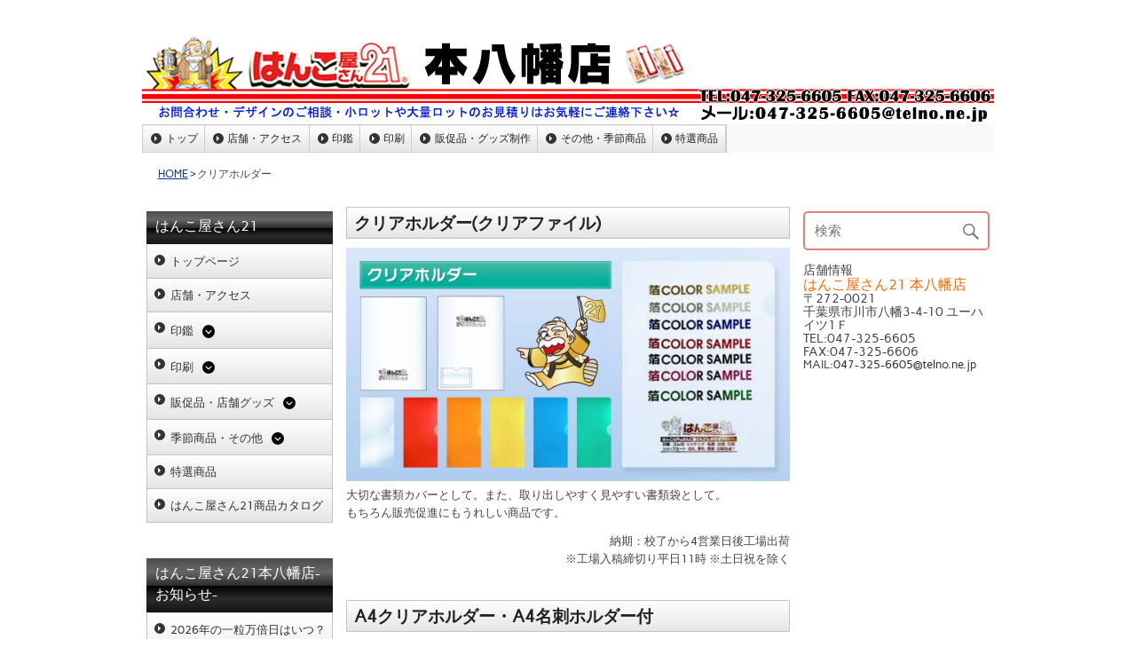

--- FILE ---
content_type: text/html; charset=UTF-8
request_url: https://hanko21motoyawata.com/clearholder/
body_size: 15160
content:
<!DOCTYPE html><!-- HTML 5 -->
<html lang="ja"
	prefix="og: https://ogp.me/ns#" >

<head>
<meta charset="UTF-8" />
<meta name="viewport" content="width=device-width, initial-scale=1">
<link rel="profile" href="http://gmpg.org/xfn/11" />
<link rel="pingback" href="https://hanko21motoyawata.com/xmlrpc.php" />

<title>クリアホルダー | はんこ屋さん21 本八幡店</title>

		<!-- All in One SEO 4.1.5.3 -->
		<meta name="robots" content="max-image-preview:large" />
		<link rel="canonical" href="https://hanko21motoyawata.com/clearholder/" />
		<meta property="og:locale" content="ja_JP" />
		<meta property="og:site_name" content="はんこ屋さん21 本八幡店 | 今注目の千葉は市川市・本八幡エリアのはんこ屋２１です！！「印鑑」はもちろんのこと名刺・封筒・ゴム印・伝票・名入れ文具・名入れタオル・表札・社章・オリジナルＴシャツ・名入れうちわ・ホームページも取り扱っております！" />
		<meta property="og:type" content="article" />
		<meta property="og:title" content="クリアホルダー | はんこ屋さん21 本八幡店" />
		<meta property="og:url" content="https://hanko21motoyawata.com/clearholder/" />
		<meta property="article:published_time" content="2020-06-12T00:00:40+00:00" />
		<meta property="article:modified_time" content="2020-07-27T04:57:15+00:00" />
		<meta name="twitter:card" content="summary" />
		<meta name="twitter:domain" content="hanko21motoyawata.com" />
		<meta name="twitter:title" content="クリアホルダー | はんこ屋さん21 本八幡店" />
		<script type="application/ld+json" class="aioseo-schema">
			{"@context":"https:\/\/schema.org","@graph":[{"@type":"WebSite","@id":"https:\/\/hanko21motoyawata.com\/#website","url":"https:\/\/hanko21motoyawata.com\/","name":"\u306f\u3093\u3053\u5c4b\u3055\u309321 \u672c\u516b\u5e61\u5e97","description":"\u4eca\u6ce8\u76ee\u306e\u5343\u8449\u306f\u5e02\u5ddd\u5e02\u30fb\u672c\u516b\u5e61\u30a8\u30ea\u30a2\u306e\u306f\u3093\u3053\u5c4b\uff12\uff11\u3067\u3059\uff01\uff01\u300c\u5370\u9451\u300d\u306f\u3082\u3061\u308d\u3093\u306e\u3053\u3068\u540d\u523a\u30fb\u5c01\u7b52\u30fb\u30b4\u30e0\u5370\u30fb\u4f1d\u7968\u30fb\u540d\u5165\u308c\u6587\u5177\u30fb\u540d\u5165\u308c\u30bf\u30aa\u30eb\u30fb\u8868\u672d\u30fb\u793e\u7ae0\u30fb\u30aa\u30ea\u30b8\u30ca\u30eb\uff34\u30b7\u30e3\u30c4\u30fb\u540d\u5165\u308c\u3046\u3061\u308f\u30fb\u30db\u30fc\u30e0\u30da\u30fc\u30b8\u3082\u53d6\u308a\u6271\u3063\u3066\u304a\u308a\u307e\u3059\uff01","inLanguage":"ja","publisher":{"@id":"https:\/\/hanko21motoyawata.com\/#organization"}},{"@type":"Organization","@id":"https:\/\/hanko21motoyawata.com\/#organization","name":"\u306f\u3093\u3053\u5c4b\u3055\u309321 \u672c\u516b\u5e61\u5e97","url":"https:\/\/hanko21motoyawata.com\/"},{"@type":"BreadcrumbList","@id":"https:\/\/hanko21motoyawata.com\/clearholder\/#breadcrumblist","itemListElement":[{"@type":"ListItem","@id":"https:\/\/hanko21motoyawata.com\/#listItem","position":1,"item":{"@type":"WebPage","@id":"https:\/\/hanko21motoyawata.com\/","name":"\u30db\u30fc\u30e0","description":"\u7686\u69d8\u306e\u304a\u5f79\u306b\u7acb\u3066\u308b\u3088\u3046\u3001\u5404\u7a2e\u5546\u54c1\u3092\u3054\u7528\u610f\u3057\u3066\u304a\u308a\u307e\u3059\uff01\u53d6\u6271\u3044\u5546\u54c1\u306f\u3001\u5370\u9451\u30fb\u540d\u523a\u30fb\u30b4\u30e0\u5370\u30fb\u6d78\u900f\u5370\u30b7\u30e3\u30c1\u30cf\u30bf\u5546\u54c1\u30fb\u306f\u304c\u304d\uff65\u5c01\u7b52\u5370\u5237\u30fb\u30c1\u30e9\u30b7\u5370\u5237\u30fb\u4f1d\u7968\u5370\u5237\uff65\u30ed\u30b4\u30de\u30fc\u30af\u4f5c\u6210\u30fb\uff34\u30b7\u30e3\u30c4\u30d7\u30ea\u30f3\u30c8\u3001\u30bf\u30aa\u30eb\u3001\u4ed6\u306b \u30d7\u30ec\u30fc\u30c8\uff65\u770b\u677f\uff65\u30ab\u30bf\u30ed\u30b0\u5370\u5237\u30fb\u4f3c\u9854\u7d75\u4f5c\u6210\u3082\u53d6\u6271\u3063\u3066\u304a\u308a\u307e\u3059\uff01\uff01\u307e\u305a\u306f\u304a\u6c17\u8efd\u306b\u3054\u9023\u7d61\u4e0b\u3055\u3044\uff01","url":"https:\/\/hanko21motoyawata.com\/"},"nextItem":"https:\/\/hanko21motoyawata.com\/clearholder\/#listItem"},{"@type":"ListItem","@id":"https:\/\/hanko21motoyawata.com\/clearholder\/#listItem","position":2,"item":{"@type":"WebPage","@id":"https:\/\/hanko21motoyawata.com\/clearholder\/","name":"\u30af\u30ea\u30a2\u30db\u30eb\u30c0\u30fc","url":"https:\/\/hanko21motoyawata.com\/clearholder\/"},"previousItem":"https:\/\/hanko21motoyawata.com\/#listItem"}]},{"@type":"WebPage","@id":"https:\/\/hanko21motoyawata.com\/clearholder\/#webpage","url":"https:\/\/hanko21motoyawata.com\/clearholder\/","name":"\u30af\u30ea\u30a2\u30db\u30eb\u30c0\u30fc | \u306f\u3093\u3053\u5c4b\u3055\u309321 \u672c\u516b\u5e61\u5e97","inLanguage":"ja","isPartOf":{"@id":"https:\/\/hanko21motoyawata.com\/#website"},"breadcrumb":{"@id":"https:\/\/hanko21motoyawata.com\/clearholder\/#breadcrumblist"},"datePublished":"2020-06-12T00:00:40+09:00","dateModified":"2020-07-27T04:57:15+09:00"}]}
		</script>
		<!-- All in One SEO -->

<link rel='dns-prefetch' href='//kanri.webporte.jp' />
<link rel='dns-prefetch' href='//s.w.org' />
<link rel="alternate" type="application/rss+xml" title="はんこ屋さん21 本八幡店 &raquo; フィード" href="https://hanko21motoyawata.com/feed/" />
		<script type="text/javascript">
			window._wpemojiSettings = {"baseUrl":"https:\/\/s.w.org\/images\/core\/emoji\/13.0.1\/72x72\/","ext":".png","svgUrl":"https:\/\/s.w.org\/images\/core\/emoji\/13.0.1\/svg\/","svgExt":".svg","source":{"concatemoji":"https:\/\/hanko21motoyawata.com\/wp-includes\/js\/wp-emoji-release.min.js?ver=5.7.3"}};
			!function(e,a,t){var n,r,o,i=a.createElement("canvas"),p=i.getContext&&i.getContext("2d");function s(e,t){var a=String.fromCharCode;p.clearRect(0,0,i.width,i.height),p.fillText(a.apply(this,e),0,0);e=i.toDataURL();return p.clearRect(0,0,i.width,i.height),p.fillText(a.apply(this,t),0,0),e===i.toDataURL()}function c(e){var t=a.createElement("script");t.src=e,t.defer=t.type="text/javascript",a.getElementsByTagName("head")[0].appendChild(t)}for(o=Array("flag","emoji"),t.supports={everything:!0,everythingExceptFlag:!0},r=0;r<o.length;r++)t.supports[o[r]]=function(e){if(!p||!p.fillText)return!1;switch(p.textBaseline="top",p.font="600 32px Arial",e){case"flag":return s([127987,65039,8205,9895,65039],[127987,65039,8203,9895,65039])?!1:!s([55356,56826,55356,56819],[55356,56826,8203,55356,56819])&&!s([55356,57332,56128,56423,56128,56418,56128,56421,56128,56430,56128,56423,56128,56447],[55356,57332,8203,56128,56423,8203,56128,56418,8203,56128,56421,8203,56128,56430,8203,56128,56423,8203,56128,56447]);case"emoji":return!s([55357,56424,8205,55356,57212],[55357,56424,8203,55356,57212])}return!1}(o[r]),t.supports.everything=t.supports.everything&&t.supports[o[r]],"flag"!==o[r]&&(t.supports.everythingExceptFlag=t.supports.everythingExceptFlag&&t.supports[o[r]]);t.supports.everythingExceptFlag=t.supports.everythingExceptFlag&&!t.supports.flag,t.DOMReady=!1,t.readyCallback=function(){t.DOMReady=!0},t.supports.everything||(n=function(){t.readyCallback()},a.addEventListener?(a.addEventListener("DOMContentLoaded",n,!1),e.addEventListener("load",n,!1)):(e.attachEvent("onload",n),a.attachEvent("onreadystatechange",function(){"complete"===a.readyState&&t.readyCallback()})),(n=t.source||{}).concatemoji?c(n.concatemoji):n.wpemoji&&n.twemoji&&(c(n.twemoji),c(n.wpemoji)))}(window,document,window._wpemojiSettings);
		</script>
		<style type="text/css">
img.wp-smiley,
img.emoji {
	display: inline !important;
	border: none !important;
	box-shadow: none !important;
	height: 1em !important;
	width: 1em !important;
	margin: 0 .07em !important;
	vertical-align: -0.1em !important;
	background: none !important;
	padding: 0 !important;
}
</style>
	<link rel='stylesheet' id='front-page-selector-css'  href='https://hanko21motoyawata.com/wp-content/themes/plus-ec/fpselect.css?ver=1.0' type='text/css' media='all' />
<link rel='stylesheet' id='rubine-custom-fonts-css'  href='https://hanko21motoyawata.com/wp-content/themes/rubine-lite/css/custom-fonts.css?ver=20180413' type='text/css' media='all' />
<link rel='stylesheet' id='wp-block-library-css'  href='https://hanko21motoyawata.com/wp-includes/css/dist/block-library/style.min.css?ver=5.7.3' type='text/css' media='all' />
<link rel='stylesheet' id='contact-form-7-css'  href='https://hanko21motoyawata.com/wp-content/plugins/contact-form-7/includes/css/styles.css?ver=5.0.5' type='text/css' media='all' />
<link rel='stylesheet' id='fancybox-for-wp-css'  href='https://hanko21motoyawata.com/wp-content/plugins/fancybox-for-wordpress/assets/css/fancybox.css?ver=1.3.4' type='text/css' media='all' />
<link rel='stylesheet' id='meteor-slides-css'  href='https://hanko21motoyawata.com/wp-content/plugins/meteor-slides/css/meteor-slides.css?ver=1.0' type='text/css' media='all' />
<link rel='stylesheet' id='wp-pagenavi-css'  href='https://hanko21motoyawata.com/wp-content/plugins/wp-pagenavi/pagenavi-css.css?ver=2.70' type='text/css' media='all' />
<link rel='stylesheet' id='parent-style-css'  href='https://hanko21motoyawata.com/wp-content/themes/plus-ec/parent_style.css?ver=1.0' type='text/css' media='all' />
<link rel='stylesheet' id='kanri_css-css'  href='https://kanri.webporte.jp/wp-content/themes/plus/plus.css?ver=1.0.0' type='text/css' media='all' />
<link rel='stylesheet' id='rubine-lite-stylesheet-css'  href='https://hanko21motoyawata.com/wp-content/themes/plus-ec/style.css?ver=1.0.0' type='text/css' media='all' />
<style id='rubine-lite-stylesheet-inline-css' type='text/css'>
.site-description {
	position: absolute;
	clip: rect(1px, 1px, 1px, 1px);
}
</style>
<link rel='stylesheet' id='genericons-css'  href='https://hanko21motoyawata.com/wp-content/themes/rubine-lite/css/genericons/genericons.css?ver=3.4.1' type='text/css' media='all' />
<link rel='stylesheet' id='admin_custom-css'  href='https://hanko21motoyawata.com/wp-content/plugins/insp_event_cal/css/insp_ecal.css?ver=5.7.3' type='text/css' media='all' />
<script type='text/javascript' src='https://hanko21motoyawata.com/wp-includes/js/jquery/jquery.min.js?ver=3.5.1' id='jquery-core-js'></script>
<script type='text/javascript' src='https://hanko21motoyawata.com/wp-includes/js/jquery/jquery-migrate.min.js?ver=3.3.2' id='jquery-migrate-js'></script>
<script type='text/javascript' src='https://hanko21motoyawata.com/wp-content/plugins/fancybox-for-wordpress/assets/js/jquery.fancybox.js?ver=1.3.4' id='fancybox-for-wp-js'></script>
<!--[if lt IE 9]>
<script type='text/javascript' src='https://hanko21motoyawata.com/wp-content/themes/rubine-lite/js/html5shiv.min.js?ver=3.7.3' id='html5shiv-js'></script>
<![endif]-->
<script type='text/javascript' id='rubine-lite-jquery-navigation-js-extra'>
/* <![CDATA[ */
var rubine_navigation_params = {"menuTitle":"Menu"};
/* ]]> */
</script>
<script type='text/javascript' src='https://hanko21motoyawata.com/wp-content/themes/rubine-lite/js/navigation.js?ver=20160719' id='rubine-lite-jquery-navigation-js'></script>
<script type='text/javascript' src='https://hanko21motoyawata.com/wp-content/plugins/insp_event_cal/js/insp_ecal.js?ver=5.7.3' id='insp_ecal_admin-js'></script>
<script type='text/javascript' src='https://hanko21motoyawata.com/wp-content/plugins/meteor-slides/js/jquery.cycle.all.js?ver=5.7.3' id='jquery-cycle-js'></script>
<script type='text/javascript' src='https://hanko21motoyawata.com/wp-content/plugins/meteor-slides/js/jquery.metadata.v2.js?ver=5.7.3' id='jquery-metadata-js'></script>
<script type='text/javascript' src='https://hanko21motoyawata.com/wp-content/plugins/meteor-slides/js/jquery.touchwipe.1.1.1.js?ver=5.7.3' id='jquery-touchwipe-js'></script>
<script type='text/javascript' id='meteorslides-script-js-extra'>
/* <![CDATA[ */
var meteorslidessettings = {"meteorslideshowspeed":"2000","meteorslideshowduration":"5000","meteorslideshowheight":"400","meteorslideshowwidth":"960","meteorslideshowtransition":"fade"};
/* ]]> */
</script>
<script type='text/javascript' src='https://hanko21motoyawata.com/wp-content/plugins/meteor-slides/js/slideshow.js?ver=5.7.3' id='meteorslides-script-js'></script>
<link rel="https://api.w.org/" href="https://hanko21motoyawata.com/wp-json/" /><link rel="alternate" type="application/json" href="https://hanko21motoyawata.com/wp-json/wp/v2/pages/6090" /><link rel="EditURI" type="application/rsd+xml" title="RSD" href="https://hanko21motoyawata.com/xmlrpc.php?rsd" />
<link rel="wlwmanifest" type="application/wlwmanifest+xml" href="https://hanko21motoyawata.com/wp-includes/wlwmanifest.xml" /> 
<meta name="generator" content="WordPress 5.7.3" />
<link rel='shortlink' href='https://hanko21motoyawata.com/?p=6090' />
<link rel="alternate" type="application/json+oembed" href="https://hanko21motoyawata.com/wp-json/oembed/1.0/embed?url=https%3A%2F%2Fhanko21motoyawata.com%2Fclearholder%2F" />

<!-- Fancybox for WordPress v3.3.3 -->
<style type="text/css">
	.fancybox-slide--image .fancybox-content{background-color: #FFFFFF}div.fancybox-caption{display:none !important;}
	
	img.fancybox-image{border-width:10px;border-color:#FFFFFF;border-style:solid;}
	div.fancybox-bg{background-color:rgba(102,102,102,0.3);opacity:1 !important;}div.fancybox-content{border-color:#FFFFFF}
	div#fancybox-title{background-color:#FFFFFF}
	div.fancybox-content{background-color:#FFFFFF}
	div#fancybox-title-inside{color:#333333}
	
	
	
	div.fancybox-caption p.caption-title{display:inline-block}
	div.fancybox-caption p.caption-title{font-size:14px}
	div.fancybox-caption p.caption-title{color:#333333}
	div.fancybox-caption {color:#333333}div.fancybox-caption p.caption-title {background:#fff; width:auto;padding:10px 30px;}div.fancybox-content p.caption-title{color:#333333;margin: 0;padding: 5px 0;}
</style><script type="text/javascript">
	jQuery(function () {

		var mobileOnly = false;
		
		if (mobileOnly) {
			return;
		}

		jQuery.fn.getTitle = function () { // Copy the title of every IMG tag and add it to its parent A so that fancybox can show titles
			var arr = jQuery("a[data-fancybox]");
									jQuery.each(arr, function() {
										var title = jQuery(this).children("img").attr("title");
										 var caption = jQuery(this).next("figcaption").html();
                                        if(caption && title){jQuery(this).attr("title",title+" " + caption)}else if(title){ jQuery(this).attr("title",title);}else if(caption){jQuery(this).attr("title",caption);}
									});			}

		// Supported file extensions

				var thumbnails = jQuery("a:has(img)").not(".nolightbox").not('.envira-gallery-link').not('.ngg-simplelightbox').filter(function () {
			return /\.(jpe?g|png|gif|mp4|webp|bmp|pdf)(\?[^/]*)*$/i.test(jQuery(this).attr('href'))
		});
		

		// Add data-type iframe for links that are not images or videos.
		var iframeLinks = jQuery('.fancyboxforwp').filter(function () {
			return !/\.(jpe?g|png|gif|mp4|webp|bmp|pdf)(\?[^/]*)*$/i.test(jQuery(this).attr('href'))
		}).filter(function () {
			return !/vimeo|youtube/i.test(jQuery(this).attr('href'))
		});
		iframeLinks.attr({"data-type": "iframe"}).getTitle();

				// Gallery All
		thumbnails.addClass("fancyboxforwp").attr("data-fancybox", "gallery").getTitle();
		iframeLinks.attr({"data-fancybox": "gallery"}).getTitle();

		// Gallery type NONE
		
		// Call fancybox and apply it on any link with a rel atribute that starts with "fancybox", with the options set on the admin panel
		jQuery("a.fancyboxforwp").fancyboxforwp({
			loop: false,
			smallBtn: false,
			zoomOpacity: "auto",
			animationEffect: "fade",
			animationDuration: 500,
			transitionEffect: "fade",
			transitionDuration: "300",
			overlayShow: true,
			overlayOpacity: "0.3",
			titleShow: true,
			titlePosition: "inside",
			keyboard: true,
			showCloseButton: false,
			arrows: true,
			clickContent:false,
			clickSlide: "close",
			mobile: {
				clickContent: function (current, event) {
					return current.type === "image" ? "toggleControls" : false;
				},
				clickSlide: function (current, event) {
					return current.type === "image" ? "close" : "close";
				},
			},
			wheel: false,
			toolbar: true,
			preventCaptionOverlap: true,
			onInit: function() { },			onDeactivate
	: function() { },		beforeClose: function() { },			afterShow: function(instance) { jQuery( ".fancybox-image" ).on("click", function( ){ ( instance.isScaledDown() ) ? instance.scaleToActual() : instance.scaleToFit() }) },				afterClose: function() { },					caption : function( instance, item ) {var title ="";if("undefined" != typeof jQuery(this).context ){var title = jQuery(this).context.title;} else { var title = ("undefined" != typeof jQuery(this).attr("title")) ? jQuery(this).attr("title") : false;}var caption = jQuery(this).data('caption') || '';if ( item.type === 'image' && title.length ) {caption = (caption.length ? caption + '<br />' : '') + '<p class="caption-title">'+title+'</p>' ;}return caption;},
		afterLoad : function( instance, current ) {current.$content.append('<div class=\"fancybox-custom-caption inside-caption\" style=\" position: absolute;left:0;right:0;color:#000;margin:0 auto;bottom:0;text-align:center;background-color:#FFFFFF \">' + current.opts.caption + '</div>');},
			})
		;

			})
</script>
<!-- END Fancybox for WordPress -->
<script type="text/javascript">var gmaps_key = "AIzaSyBOz56kNATRFxJ23moTi6e_1LXawCiGfbA";</script><script type="text/javascript" src="https://hanko21motoyawata.com/wp-content/plugins/gmapsMulti/gmapsM.js?20160713"></script><script type="text/javascript">
	var insp_ecal_ajax = 'https://hanko21motoyawata.com/wp-admin/admin-ajax.php';
</script>
<link rel="stylesheet" href="https://hanko21motoyawata.com/wp-content/plugins/layout-choicer/public_style.css" type="text/css" /><link rel="icon" href="https://hanko21motoyawata.com/wp-content/uploads/2021/11/favicon-180x180.png" sizes="32x32" />
<link rel="icon" href="https://hanko21motoyawata.com/wp-content/uploads/2021/11/favicon-250x250.png" sizes="192x192" />
<link rel="apple-touch-icon" href="https://hanko21motoyawata.com/wp-content/uploads/2021/11/favicon-180x180.png" />
<meta name="msapplication-TileImage" content="https://hanko21motoyawata.com/wp-content/uploads/2021/11/favicon.png" />
		<style type="text/css" id="wp-custom-css">
			.grecaptcha-badge {bottom: 80px !important;}		</style>
		</head>

<body class="page-template-default page page-id-6090">


<div id="wrapper" class="hfeed">

	<div id="header-wrap">

		<div id="topheader-wrap">

			<div id="topheader" class="container clearfix">

				
			</div>

		</div>

		<header id="header" class="container clearfix" role="banner">

		<a href="https://hanko21motoyawata.com" title="はんこ屋さん21 本八幡店-HOME" rel="home">
	
			<div id="custom-header-image" class="container">

				
					<img src="https://hanko21motoyawata.com/wp-content/uploads/2016/01/logo_960x120_8ab1f.jpg" srcset="" width="960" height="120" alt="はんこ屋さん21 本八幡店">

				
			</div>

				</a>
            <div id="logo" class="">
				
            <p class="site-title"><a href="https://hanko21motoyawata.com/" rel="home">はんこ屋さん21 本八幡店</a></p>

	                                    
            </div>


			<div id="header-content" class="clearfix">

			
			</div>

		</header>

	</div>
	
		
	<div id="mainnav-wrap">

		<nav id="mainnav" class="container clearfix" role="navigation">
			<ul id="mainnav-menu" class="main-navigation-menu"><li id="menu-item-6955" class="menu-item menu-item-type-custom menu-item-object-custom menu-item-6955"><a href="/">トップ</a></li>
<li id="menu-item-6956" class="menu-item menu-item-type-custom menu-item-object-custom menu-item-has-children menu-item-6956"><a href="/店舗・アクセス/">店舗・アクセス</a>
<ul class="sub-menu">
	<li id="menu-item-7028" class="menu-item menu-item-type-post_type menu-item-object-page menu-item-7028"><a href="https://hanko21motoyawata.com/%e5%9c%b0%e5%9b%b3/">地図</a></li>
	<li id="menu-item-7029" class="menu-item menu-item-type-post_type menu-item-object-page menu-item-7029"><a href="https://hanko21motoyawata.com/%e3%81%8a%e5%95%8f%e5%90%88%e3%81%9b/">お問合せ</a></li>
</ul>
</li>
<li id="menu-item-6957" class="menu-item menu-item-type-custom menu-item-object-custom menu-item-has-children menu-item-6957"><a href="/inkan/">印鑑</a>
<ul class="sub-menu">
	<li id="menu-item-6958" class="menu-item menu-item-type-custom menu-item-object-custom menu-item-has-children menu-item-6958"><a href="/印鑑個人/">印鑑個人</a>
	<ul class="sub-menu">
		<li id="menu-item-6959" class="menu-item menu-item-type-custom menu-item-object-custom menu-item-6959"><a href="/titanium/">チタン印鑑</a></li>
		<li id="menu-item-6960" class="menu-item menu-item-type-custom menu-item-object-custom menu-item-6960"><a href="/tebori/">手彫り印鑑</a></li>
		<li id="menu-item-6961" class="menu-item menu-item-type-custom menu-item-object-custom menu-item-6961"><a href="/印鑑ケース/">印鑑ケース</a></li>
	</ul>
</li>
	<li id="menu-item-6962" class="menu-item menu-item-type-custom menu-item-object-custom menu-item-has-children menu-item-6962"><a href="/印鑑法人/">印鑑法人</a>
	<ul class="sub-menu">
		<li id="menu-item-6963" class="menu-item menu-item-type-custom menu-item-object-custom menu-item-6963"><a href="/job-stamp/">職業印鑑</a></li>
		<li id="menu-item-6964" class="menu-item menu-item-type-custom menu-item-object-custom menu-item-6964"><a href="/e-stamp/">電子印鑑</a></li>
	</ul>
</li>
	<li id="menu-item-6965" class="menu-item menu-item-type-custom menu-item-object-custom menu-item-has-children menu-item-6965"><a href="/ゴム印/">ゴム印</a>
	<ul class="sub-menu">
		<li id="menu-item-6966" class="menu-item menu-item-type-custom menu-item-object-custom menu-item-6966"><a href="/シャチハタ/">シャチハタ</a></li>
		<li id="menu-item-6967" class="menu-item menu-item-type-custom menu-item-object-custom menu-item-6967"><a href="/浸透印/">浸透印・スタンプ</a></li>
	</ul>
</li>
	<li id="menu-item-6968" class="menu-item menu-item-type-custom menu-item-object-custom menu-item-6968"><a href="/サプライ商品/">サプライ商品</a></li>
</ul>
</li>
<li id="menu-item-6969" class="menu-item menu-item-type-custom menu-item-object-custom menu-item-has-children menu-item-6969"><a href="/printing/">印刷</a>
<ul class="sub-menu">
	<li id="menu-item-6970" class="menu-item menu-item-type-custom menu-item-object-custom menu-item-6970"><a href="/名刺/">名刺</a></li>
	<li id="menu-item-6971" class="menu-item menu-item-type-custom menu-item-object-custom menu-item-6971"><a href="/封筒/">封筒</a></li>
	<li id="menu-item-6972" class="menu-item menu-item-type-custom menu-item-object-custom menu-item-6972"><a href="/伝票/">伝票</a></li>
	<li id="menu-item-6973" class="menu-item menu-item-type-custom menu-item-object-custom menu-item-6973"><a href="/flyer/">チラシ･フライヤー印刷</a></li>
	<li id="menu-item-6974" class="menu-item menu-item-type-custom menu-item-object-custom menu-item-6974"><a href="/hagaki/">ハガキ挨拶状印刷</a></li>
	<li id="menu-item-6993" class="menu-item menu-item-type-custom menu-item-object-custom menu-item-6993"><a href="/nigaoe/">似顔絵サービス</a></li>
</ul>
</li>
<li id="menu-item-6975" class="menu-item menu-item-type-custom menu-item-object-custom current-menu-ancestor current-menu-parent menu-item-has-children menu-item-6975"><a href="/goods/">販促品・グッズ制作</a>
<ul class="sub-menu">
	<li id="menu-item-6992" class="menu-item menu-item-type-custom menu-item-object-custom menu-item-6992"><a href="/表札/">表札</a></li>
	<li id="menu-item-6976" class="menu-item menu-item-type-custom menu-item-object-custom menu-item-6976"><a href="/layerboard-sign/">2層板表札</a></li>
	<li id="menu-item-6977" class="menu-item menu-item-type-custom menu-item-object-custom menu-item-has-children menu-item-6977"><a href="/sign/">看板制作サービス</a>
	<ul class="sub-menu">
		<li id="menu-item-6978" class="menu-item menu-item-type-custom menu-item-object-custom menu-item-6978"><a href="/panel/">パネル作成</a></li>
		<li id="menu-item-6979" class="menu-item menu-item-type-custom menu-item-object-custom menu-item-6979"><a href="/sheet/">シート作成</a></li>
		<li id="menu-item-6980" class="menu-item menu-item-type-custom menu-item-object-custom menu-item-6980"><a href="/stand-sign/">スタンド看板</a></li>
	</ul>
</li>
	<li id="menu-item-6982" class="menu-item menu-item-type-custom menu-item-object-custom menu-item-has-children menu-item-6982"><a href="/construction/">建設工事用ツール</a>
	<ul class="sub-menu">
		<li id="menu-item-6981" class="menu-item menu-item-type-custom menu-item-object-custom menu-item-6981"><a href="/permit/">許可票・登録票</a></li>
	</ul>
</li>
	<li id="menu-item-6983" class="menu-item menu-item-type-custom menu-item-object-custom menu-item-6983"><a href="/kobutsu/">古物商プレート</a></li>
	<li id="menu-item-6984" class="menu-item menu-item-type-custom menu-item-object-custom menu-item-6984"><a href="/pvc-card/">カードプリント</a></li>
	<li id="menu-item-6985" class="menu-item menu-item-type-custom menu-item-object-custom current-menu-item menu-item-6985"><a href="/clearholder/" aria-current="page">クリアホルダー</a></li>
	<li id="menu-item-7104" class="menu-item menu-item-type-post_type menu-item-object-page menu-item-has-children menu-item-7104"><a href="https://hanko21motoyawata.com/%e7%89%b9%e9%81%b8%e5%95%86%e5%93%81/goods/wearprint/">ウェアプリント</a>
	<ul class="sub-menu">
		<li id="menu-item-6986" class="menu-item menu-item-type-custom menu-item-object-custom menu-item-6986"><a href="/wear/">Tシャツプリント</a></li>
		<li id="menu-item-6989" class="menu-item menu-item-type-custom menu-item-object-custom menu-item-6989"><a href="/long-t/">長袖Tシャツ</a></li>
		<li id="menu-item-6987" class="menu-item menu-item-type-custom menu-item-object-custom menu-item-6987"><a href="/dty-t/">ドライTシャツ</a></li>
		<li id="menu-item-6988" class="menu-item menu-item-type-custom menu-item-object-custom menu-item-6988"><a href="/polo/">ドライカノコポロ</a></li>
		<li id="menu-item-6990" class="menu-item menu-item-type-custom menu-item-object-custom menu-item-6990"><a href="/sweat-shirt/">トレーナー</a></li>
		<li id="menu-item-6991" class="menu-item menu-item-type-custom menu-item-object-custom menu-item-6991"><a href="/pull-hoodie/">Wフードプルパーカー</a></li>
		<li id="menu-item-6994" class="menu-item menu-item-type-custom menu-item-object-custom menu-item-6994"><a href="/zip-hoodie/">Wフードジップパーカー</a></li>
		<li id="menu-item-6995" class="menu-item menu-item-type-custom menu-item-object-custom menu-item-6995"><a href="/dry-bibs/">ドライメッシュビブス</a></li>
		<li id="menu-item-7102" class="menu-item menu-item-type-post_type menu-item-object-page menu-item-7102"><a href="https://hanko21motoyawata.com/%e7%89%b9%e9%81%b8%e5%95%86%e5%93%81/goods/wearprint/jacket/">ブルゾン シルクプリント</a></li>
		<li id="menu-item-7103" class="menu-item menu-item-type-post_type menu-item-object-page menu-item-7103"><a href="https://hanko21motoyawata.com/%e7%89%b9%e9%81%b8%e5%95%86%e5%93%81/goods/wearprint/apron/">エプロン シルクプリント</a></li>
	</ul>
</li>
	<li id="menu-item-6996" class="menu-item menu-item-type-custom menu-item-object-custom menu-item-has-children menu-item-6996"><a href="/towel/">オリジナルタオル</a>
	<ul class="sub-menu">
		<li id="menu-item-6997" class="menu-item menu-item-type-custom menu-item-object-custom menu-item-6997"><a href="/4cp-towel/">今治産シャーリングフルカラープリント</a></li>
		<li id="menu-item-6998" class="menu-item menu-item-type-custom menu-item-object-custom menu-item-6998"><a href="/1color-towel/">ライトシャーリング</a></li>
		<li id="menu-item-6999" class="menu-item menu-item-type-custom menu-item-object-custom menu-item-6999"><a href="/1cff-towel/">ライトシャーリング全面プリント</a></li>
		<li id="menu-item-7000" class="menu-item menu-item-type-custom menu-item-object-custom menu-item-7000"><a href="/jacquard-towel/">ジャガード</a></li>
		<li id="menu-item-7001" class="menu-item menu-item-type-custom menu-item-object-custom menu-item-7001"><a href="/microfiber-towel/">超吸水タオル</a></li>
		<li id="menu-item-7002" class="menu-item menu-item-type-custom menu-item-object-custom menu-item-7002"><a href="/japanese-towel/">日本手ぬぐい</a></li>
		<li id="menu-item-7003" class="menu-item menu-item-type-custom menu-item-object-custom menu-item-7003"><a href="/cleaning-cloth/">マルチクリーナークロス</a></li>
		<li id="menu-item-7004" class="menu-item menu-item-type-custom menu-item-object-custom menu-item-7004"><a href="/name-towel/">名入れタオル</a></li>
	</ul>
</li>
	<li id="menu-item-7011" class="menu-item menu-item-type-custom menu-item-object-custom menu-item-7011"><a href="/flag/">のぼり</a></li>
	<li id="menu-item-7008" class="menu-item menu-item-type-custom menu-item-object-custom menu-item-7008"><a href="/emblem/">社章</a></li>
	<li id="menu-item-7009" class="menu-item menu-item-type-custom menu-item-object-custom menu-item-7009"><a href="/engraving/">彫刻名札</a></li>
	<li id="menu-item-7010" class="menu-item menu-item-type-custom menu-item-object-custom menu-item-7010"><a href="/printedplate/">プリント名札</a></li>
	<li id="menu-item-7012" class="menu-item menu-item-type-custom menu-item-object-custom menu-item-7012"><a href="/pen/">名入れボールペン</a></li>
	<li id="menu-item-7013" class="menu-item menu-item-type-custom menu-item-object-custom menu-item-7013"><a href="/memopad/">名入れメモ帳</a></li>
	<li id="menu-item-7005" class="menu-item menu-item-type-custom menu-item-object-custom menu-item-7005"><a href="/lighter/">名入れライター</a></li>
	<li id="menu-item-7006" class="menu-item menu-item-type-custom menu-item-object-custom menu-item-7006"><a href="/chopstick_bag/">箸袋</a></li>
	<li id="menu-item-7007" class="menu-item menu-item-type-custom menu-item-object-custom menu-item-7007"><a href="/coaster/">コースター</a></li>
	<li id="menu-item-7026" class="menu-item menu-item-type-custom menu-item-object-custom menu-item-7026"><a href="/napkin/">ナプキン</a></li>
	<li id="menu-item-7108" class="menu-item menu-item-type-post_type menu-item-object-page menu-item-7108"><a href="https://hanko21motoyawata.com/%e7%89%b9%e9%81%b8%e5%95%86%e5%93%81/towelette/">名入れおしぼり（使い捨てタイプ）</a></li>
	<li id="menu-item-7025" class="menu-item menu-item-type-custom menu-item-object-custom menu-item-7025"><a href="/tissue/">ポケットティッシュ</a></li>
</ul>
</li>
<li id="menu-item-7014" class="menu-item menu-item-type-custom menu-item-object-custom menu-item-has-children menu-item-7014"><a href="/others/">その他・季節商品</a>
<ul class="sub-menu">
	<li id="menu-item-7015" class="menu-item menu-item-type-custom menu-item-object-custom menu-item-has-children menu-item-7015"><a href="/nenga/">年賀状印刷</a>
	<ul class="sub-menu">
		<li id="menu-item-7016" class="menu-item menu-item-type-custom menu-item-object-custom menu-item-7016"><a href="/mochu/">喪中・寒中見舞い</a></li>
		<li id="menu-item-7017" class="menu-item menu-item-type-custom menu-item-object-custom menu-item-7017"><a href="/mimai/">暑中見舞い</a></li>
	</ul>
</li>
	<li id="menu-item-7018" class="menu-item menu-item-type-custom menu-item-object-custom menu-item-7018"><a href="/カレンダー/">カレンダー</a></li>
	<li id="menu-item-7019" class="menu-item menu-item-type-custom menu-item-object-custom menu-item-7019"><a href="/uchiwa/">うちわ</a></li>
	<li id="menu-item-7023" class="menu-item menu-item-type-custom menu-item-object-custom menu-item-7023"><a href="/porch/">ポーチ</a></li>
	<li id="menu-item-7024" class="menu-item menu-item-type-custom menu-item-object-custom menu-item-7024"><a href="/smapri/">フォトスタンド</a></li>
	<li id="menu-item-7127" class="menu-item menu-item-type-post_type menu-item-object-page menu-item-7127"><a href="https://hanko21motoyawata.com/%e7%89%b9%e9%81%b8%e5%95%86%e5%93%81/numberplate/">ナンバープレートキーホルダー</a></li>
	<li id="menu-item-7128" class="menu-item menu-item-type-post_type menu-item-object-page menu-item-7128"><a href="https://hanko21motoyawata.com/%e7%89%b9%e9%81%b8%e5%95%86%e5%93%81/ledcharm/">LEDチャームキーホルダー</a></li>
	<li id="menu-item-7021" class="menu-item menu-item-type-custom menu-item-object-custom menu-item-7021"><a href="/video/">動画制作サービス</a></li>
	<li id="menu-item-7020" class="menu-item menu-item-type-custom menu-item-object-custom menu-item-7020"><a href="https://newplus.webporte.jp/">ホームページ制作</a></li>
	<li id="menu-item-7126" class="menu-item menu-item-type-post_type menu-item-object-page menu-item-7126"><a href="https://hanko21motoyawata.com/%e7%89%b9%e9%81%b8%e5%95%86%e5%93%81/webad/">ウェブ広告運用代行サービス</a></li>
</ul>
</li>
<li id="menu-item-7022" class="menu-item menu-item-type-custom menu-item-object-custom menu-item-7022"><a href="/特選商品/">特選商品</a></li>
</ul>		</nav>

	</div>
	<div id="breadcrumb" class="clearfix"><ul><li><a href="https://hanko21motoyawata.com/">HOME</a></li><li>&gt;</li><li>クリアホルダー</li></ul></div>    
	<div id="wrap" class="container clearfix">

        <section id='sidebar-left'><aside id="wysiwyg_widgets_widget-5" class="widget widget_wysiwyg_widgets_widget"><style>
  .sub-menu {
      display: none;
      list-style: none;
      padding-left: 20px;
      padding-top: 5px;
  }
  .toggle-button {
      cursor: pointer;
      margin-left: 10px;
      margin-top: 5px;
      display: inline-block;
      width: 16px;
      height: 16px;
      vertical-align: bottom;
  }
  .toggle-button svg {
      width: 90%;
      height: 90%;
  }
</style>
<h2 class="widgettitle">はんこ屋さん21</h2>
<ul class="menu">
<li class="menu-item"><a href="/">トップページ</a></li>
<li class="menu-item menu-item-type-post_type"><a href="/home/店舗・アクセス/" aria-current="page">店舗・アクセス</a></li>
<li class="menu-item menu-item-type-post_type menu-item-object-page">
      <a href="/inkan/">印鑑</a><span class="toggle-button"><svg xmlns="http://www.w3.org/2000/svg" viewBox="0 0 512 512"><path d="M256 0a256 256 0 1 0 0 512A256 256 0 1 0 256 0zM135 241c-9.4-9.4-9.4-24.6 0-33.9s24.6-9.4 33.9 0l87 87 87-87c9.4-9.4 24.6-9.4 33.9 0s9.4 24.6 0 33.9L273 345c-9.4 9.4-24.6 9.4-33.9 0L135 241z"/></svg></span></p>
<ul class="sub-menu">
<li><a href="/印鑑個人/">印鑑個人</a><span class="toggle-button"><svg xmlns="http://www.w3.org/2000/svg" viewBox="0 0 512 512"><path d="M256 0a256 256 0 1 0 0 512A256 256 0 1 0 256 0zM135 241c-9.4-9.4-9.4-24.6 0-33.9s24.6-9.4 33.9 0l87 87 87-87c9.4-9.4 24.6-9.4 33.9 0s9.4 24.6 0 33.9L273 345c-9.4 9.4-24.6 9.4-33.9 0L135 241z"/></svg></span>
<ul class="sub-menu">
<li>&#8211;&nbsp;<a href="/titanium/">チタン印鑑</a></li>
<li>&#8211;&nbsp;<a href="/tebori/">手彫り印鑑</a></li>
<li>&#8211;&nbsp;<a href="/印鑑ケース/">印鑑ケース</a></li>
</ul>
</li>
<li><a href="/inkan/印鑑法人/">印鑑法人</a><span class="toggle-button"><svg xmlns="http://www.w3.org/2000/svg" viewBox="0 0 512 512"><path d="M256 0a256 256 0 1 0 0 512A256 256 0 1 0 256 0zM135 241c-9.4-9.4-9.4-24.6 0-33.9s24.6-9.4 33.9 0l87 87 87-87c9.4-9.4 24.6-9.4 33.9 0s9.4 24.6 0 33.9L273 345c-9.4 9.4-24.6 9.4-33.9 0L135 241z"/></svg></span>
<ul class="sub-menu">
<li>&#8211;&nbsp;<a href="/job-stamp/">職業印鑑</a></li>
<li>&#8211;&nbsp;<a href="/e-stamp/">電子印鑑</a></li>
</ul>
</li>
<li><a href="/ゴム印/">ゴム印</a></li>
<li><a href="/シャチハタ/">シャチハタ</a></li>
<li><a href="/浸透印/">浸透印･スタンプ(ブラザースタンプクリエイター)</a></li>
<li><a href="/サプライ商品/">サプライ商品</a></li>
</ul>
</li>
<li><a href="/printing/">印刷</a><span class="toggle-button"><svg xmlns="http://www.w3.org/2000/svg" viewBox="0 0 512 512"><path d="M256 0a256 256 0 1 0 0 512A256 256 0 1 0 256 0zM135 241c-9.4-9.4-9.4-24.6 0-33.9s24.6-9.4 33.9 0l87 87 87-87c9.4-9.4 24.6-9.4 33.9 0s9.4 24.6 0 33.9L273 345c-9.4 9.4-24.6 9.4-33.9 0L135 241z"/></svg></span>
<ul class="sub-menu">
<li><a href="/名刺/">名刺</a></li>
<li><a href="/封筒/">封筒</a></li>
<li><a href="/伝票/">伝票</a></li>
<li><a href="/flyer/">チラシ･フライヤー印刷</a></li>
<li><a href="/hagaki/">ハガキ･挨拶状印刷</a></li>
</ul>
</li>
<li><a href="/goods/">販促品・店舗グッズ</a><span class="toggle-button"><svg xmlns="http://www.w3.org/2000/svg" viewBox="0 0 512 512"><path d="M256 0a256 256 0 1 0 0 512A256 256 0 1 0 256 0zM135 241c-9.4-9.4-9.4-24.6 0-33.9s24.6-9.4 33.9 0l87 87 87-87c9.4-9.4 24.6-9.4 33.9 0s9.4 24.6 0 33.9L273 345c-9.4 9.4-24.6 9.4-33.9 0L135 241z"/></svg></span>
<ul class="sub-menu">
<li><a href="/wearprint/">ウェアプリント</a><span class="toggle-button"><svg xmlns="http://www.w3.org/2000/svg" viewBox="0 0 512 512"><path d="M256 0a256 256 0 1 0 0 512A256 256 0 1 0 256 0zM135 241c-9.4-9.4-9.4-24.6 0-33.9s24.6-9.4 33.9 0l87 87 87-87c9.4-9.4 24.6-9.4 33.9 0s9.4 24.6 0 33.9L273 345c-9.4 9.4-24.6 9.4-33.9 0L135 241z"/></svg></span>
<ul class="sub-menu">
<li>&#8211;&nbsp;<a href="/wear/">Tシャツプリント</a>
<li>&#8211;&nbsp;<a href="/dty-t/">ドライTシャツプリント</a></li>
<li>&#8211;&nbsp;<a href="/long-t/">長袖Tシャツプリント</a></li>
<li>&#8211;&nbsp;<a href="/polo/">ドライカノコポロシャツプリント</a></li>
<li>&#8211;&nbsp;<a href="/sweat-shirt/">トレーナープリント</a></li>
<li>&#8211;&nbsp;<a href="/pull-hoodie/">Wフードプルパーカープリント</a></li>
<li>&#8211;&nbsp;<a href="/zip-hoodie/">Wフードジップパーカープリント</a></li>
<li>&#8211;&nbsp;<a href="/dry-bibs/">ドライメッシュビブスプリント</a></li>
<li>&#8211;&nbsp;<a href="/jacket/">ブルゾンプリント</a></li>
<li>&#8211;&nbsp;<a href="/apron/">エプロンプリント</a></li>
</ul>
</li>
<li><a href="/towel/">オリジナルタオル</a><span class="toggle-button"><svg xmlns="http://www.w3.org/2000/svg" viewBox="0 0 512 512"><path d="M256 0a256 256 0 1 0 0 512A256 256 0 1 0 256 0zM135 241c-9.4-9.4-9.4-24.6 0-33.9s24.6-9.4 33.9 0l87 87 87-87c9.4-9.4 24.6-9.4 33.9 0s9.4 24.6 0 33.9L273 345c-9.4 9.4-24.6 9.4-33.9 0L135 241z"/></svg></span>
<ul class="sub-menu">
<li>&#8211;&nbsp;<a href="/4cp-towel/">今治産シャーリングタオル フルカラープリント</a></li>
<li>&#8211;&nbsp;<a href="/1color-towel/">ライトシャーリングタオル</a></li>
<li>&#8211;&nbsp;<a href="/1cff-towel/">ライトシャーリングタオル 全面プリント</a></li>
<li>&#8211;&nbsp;<a href="/jacquard-towel/">ジャガードタオル</a></li>
<li>&#8211;&nbsp;<a href="/microfiber-towel/">超吸水タオル</a></li>
<li>&#8211;&nbsp;<a href="/japanese-towel/">日本手ぬぐい</a></li>
<li>&#8211;&nbsp;<a href="/cleaning-cloth/">マルチクリーナークロス</a></li>
<li>&#8211;&nbsp;<a href="/name-towel/">名入れタオル</a></li>
<li>&#8211;&nbsp;<a href="/cooling-towel/">冷感タオル</a></li>
<li>&#8211;&nbsp;<a href="/ecospeed-towel/">エコスピードフルカラープリント</a></li>
</ul>
</li>
<li><a href="/sign/">看板制作サービス</a><span class="toggle-button"><svg xmlns="http://www.w3.org/2000/svg" viewBox="0 0 512 512"><path d="M256 0a256 256 0 1 0 0 512A256 256 0 1 0 256 0zM135 241c-9.4-9.4-9.4-24.6 0-33.9s24.6-9.4 33.9 0l87 87 87-87c9.4-9.4 24.6-9.4 33.9 0s9.4 24.6 0 33.9L273 345c-9.4 9.4-24.6 9.4-33.9 0L135 241z"/></svg></span>
<ul class="sub-menu">
<li>&#8211;&nbsp;<a href="/panel/">パネル作成</a></li>
<li>&#8211;&nbsp;<a href="/sheet/">シート作成</a></li>
<li>&#8211;&nbsp;<a href="/stand-sign/">スタンド看板</a></li>
</ul>
</li>
<li><a href="/construction/">建設工事用ツール</a><span class="toggle-button"><svg xmlns="http://www.w3.org/2000/svg" viewBox="0 0 512 512"><path d="M256 0a256 256 0 1 0 0 512A256 256 0 1 0 256 0zM135 241c-9.4-9.4-9.4-24.6 0-33.9s24.6-9.4 33.9 0l87 87 87-87c9.4-9.4 24.6-9.4 33.9 0s9.4 24.6 0 33.9L273 345c-9.4 9.4-24.6 9.4-33.9 0L135 241z"/></svg></span>
<ul class="sub-menu">
<li>&#8211;&nbsp;<a href="/permit/">許可票パネル</a></li>
</ul>
</li>
<li><a href="/kobutsu/">古物商プレート</a></li>
<li><a href="/goods/pvc-card/">カードプリント</a></li>
<li><a href="/goods/clearholder/">クリアホルダー</a></li>
<li><a href="/mask/">オリジナルマスク</a></li>
<li><a href="/flag/">のぼり</a></li>
<li><a href="/emblem/">社章</a></li>
<li><a href="/engraving/">彫刻名札</a></li>
<li><a href="/printedplate/">プリント名札</a></li>
<li><a href="/pen/">名入れ文具</a></li>
<li><a href="/memopad/">名入れメモ帳</a></li>
<li><a href="/lighter/">名入れライター</a></li>
<li><a href="/chopstick_bag/">箸袋</a></li>
<li><a href="/coaster/">コースター</a></li>
<li><a href="/tissue/">ポケットティッシュ</a></li>
<li><a href="/napkin/">ナプキン</a></li>
<li><a href="/towelette/">おしぼり</a></li>
</ul>
</li>
<li><a href="/others/">季節商品・その他</a><span class="toggle-button"><svg xmlns="http://www.w3.org/2000/svg" viewBox="0 0 512 512"><path d="M256 0a256 256 0 1 0 0 512A256 256 0 1 0 256 0zM135 241c-9.4-9.4-9.4-24.6 0-33.9s24.6-9.4 33.9 0l87 87 87-87c9.4-9.4 24.6-9.4 33.9 0s9.4 24.6 0 33.9L273 345c-9.4 9.4-24.6 9.4-33.9 0L135 241z"/></svg></span>
<ul class="sub-menu">
<li><a href="/nenga/">年賀状</a></li>
<li><a href="/mochu/">喪中・寒中はがき</a></li>
<li><a href="/mimai/">暑中・残暑見舞い</a></li>
<li><a href="/カレンダー/">カレンダー</a></li>
<li><a href="/uchiwa/">うちわ</a></li>
<li><a href="/nigaoe/">似顔絵サービス</a></li>
<li><a href="/porch/">ポーチ</a></li>
<li><a href="/acrylic-stand/">アクリルプリントスタンド</a></li>
<li><a href="/表札/">表札</a></li>
<li><a href="/layerboard-sign/">2層板プレート</a></li>
<li><a href="/numberplate/">ナンバープレートキーホルダー</a></li>
<li><a href="/ledcharm/">LEDチャームキーホルダー</a></li>
<li><a href="/video/">動画制作サービス</a></li>
<li><a href="https://newplus.webporte.jp/" target="_blank">ホームページ制作サービス</a></li>
<li><a href="/webad/">ウェブ広告運用代行サービス</a></li>
</ul>
</li>
<li><a href="/特選商品/">特選商品</a></li>
<li><a href="https://hanko21.actibookone.com/" target="_blank">はんこ屋さん21商品カタログ</a></li>
</ul>
<p><script src="https://code.jquery.com/jquery-3.6.0.min.js"></script><br />
<script>
  jQuery(function($){
      $('.toggle-button').on('click', function(e){
          e.preventDefault();
          $(this).siblings('.sub-menu').slideToggle();
      });
  });
</script></p>
<!-- Widget by WYSIWYG Widgets v2.3.8 - https://wordpress.org/plugins/wysiwyg-widgets/ -->
<!-- / WYSIWYG Widgets --></aside>
		<aside id="recent-posts-3" class="widget widget_recent_entries">
		<h2 class="widgettitle">はんこ屋さん21本八幡店-お知らせ-</h2>

		<ul>
											<li>
					<a href="https://hanko21motoyawata.com/ichiryumanbai-2026/">2026年の一粒万倍日はいつ？縁起の良い日に実印・銀行印を新調しよう</a>
									</li>
											<li>
					<a href="https://hanko21motoyawata.com/nenga-oshogatsu-202512/">新年の福をあの方へ届けよう！はんこ屋さん21の「七福神・絵馬」年賀状で送る、縁起の良いご挨拶</a>
									</li>
											<li>
					<a href="https://hanko21motoyawata.com/nenga-etoillust-202511/">【2026年午年】迷ったらコレ！はんこ屋さん21の「干支イラスト年賀状」で新年のご挨拶を</a>
									</li>
											<li>
					<a href="https://hanko21motoyawata.com/nenga-shoka-202511/">プロの「書」とアートが一枚に凝縮された、特別な年賀状</a>
									</li>
											<li>
					<a href="https://hanko21motoyawata.com/nenga-haku-202511/">キラリと輝く一枚を。「箔押し年賀状」で送るワンランク上の新年のご挨拶</a>
									</li>
					</ul>

		</aside><aside id="linkcat-2" class="widget widget_links"><h2 class="widgettitle">アウトリンク</h2>

	<ul class='xoxo blogroll'>
<li><a href="http://hasseco.cocolog-nifty.com/blog/" rel="me" title="お店のブログ" target="_blank">Shop BLOG</a></li>
<li><a href="http://www.hanko21.co.jp/" rel="me" target="_blank">はんこ屋さん２１オフィシャルサイト</a></li>
<li><a href="http://www.city.ichikawa.lg.jp/res01/1111000037.html" target="_blank">千葉県市川市・印鑑登録証明書詳細</a></li>

	</ul>
</aside>
</section>		
		<section id="content" class="primary" role="main">
		
		
	<div id="post-6090" class="post-6090 page type-page status-publish hentry">


		<div class="entry clearfix">
			<section style="padding: 0 0 1em 0;">
<h2 id="top" class="LC_PageTitle Company">クリアホルダー(クリアファイル)</h2>
<p><img decoding="async" src="https://kanri.webporte.jp/wp-content/uploads/clearholder_main_202408.jpg" alt="clearholder_main_202408.jpg" width="100%" height="auto" /><br />
大切な書類カバーとして。また、取り出しやすく見やすい書類袋として。<br />
もちろん販売促進にもうれしい商品です。</p>
<p style="text-align: right;">納期：校了から4営業日後工場出荷<br />
※工場入稿締切り平日11時 ※土日祝を除く</p>
</section>
<section style="padding: 0 0 1em 0;">
<h2 class="LC_PageTitle Company">A4クリアホルダー・A4名刺ホルダー付</h2>
<h3 class="LC_PageTitle Company">仕様</h3>
<div style="display: grid; grid-template-columns: 3fr 2fr; gap: 20px; margin-bottom: 20px;">
<div>
<a href="https://kanri.webporte.jp/wp-content/uploads/clearholder_body_size_202408.jpg"><img decoding="async" src="https://kanri.webporte.jp/wp-content/uploads/clearholder_body_size_202408.jpg" alt="clearholder_body_size_202408.jpg" width="100%" height="auto" /></a>
</div>
<div>
<strong><span style="color: #00ac97;">■</span>A4クリアホルダー</strong><br />
310mm×220mm<br />
&emsp;<br />
<strong><span style="color: #00ac97;">■</span>A4名刺ホルダー付</strong><br />
310mm×220mm<br />
名刺ホルダー付きです。(102mm×63mm)
</div>
</div>
<p><span style="color: #ff0000;">※A4クリアホルダー1,000枚以上、A4名刺ホルダー付500枚以上は在庫確認が必要になります。</span><br />
</section>
<section style="padding: 0 0 1em 0;">
<h3 class="LC_PageTitle Company">本体色</h3>
<p>本体色は全6色よりお選びいただけます。</p>
<div style="display: grid; grid-template-columns: repeat(auto-fit, minmax(50px, auto)); gap: 10px; margin-bottom: 20px; text-align: center;">
<div>
<a href="https://kanri.webporte.jp/wp-content/uploads/clearholder_body_color01_202408.jpg"><img decoding="async" src="https://kanri.webporte.jp/wp-content/uploads/clearholder_body_color01_202408.jpg" alt="clearholder_body_color01_202408.jpg" width="100%" height="auto" /></a><br />
クリア<br />
(透明)
</div>
<div>
<a href="https://kanri.webporte.jp/wp-content/uploads/clearholder_body_color02_202408.jpg"><img decoding="async" src="https://kanri.webporte.jp/wp-content/uploads/clearholder_body_color02_202408.jpg" alt="clearholder_body_color02_202408.jpg" width="100%" height="auto" /></a><br />
赤
</div>
<div>
<a href="https://kanri.webporte.jp/wp-content/uploads/clearholder_body_color03_202408.jpg"><img decoding="async" src="https://kanri.webporte.jp/wp-content/uploads/clearholder_body_color03_202408.jpg" alt="clearholder_body_color03_202408.jpg" width="100%" height="auto" /></a><br />
オレンジ
</div>
<div>
<a href="https://kanri.webporte.jp/wp-content/uploads/clearholder_body_color04_202408.jpg"><img decoding="async" src="https://kanri.webporte.jp/wp-content/uploads/clearholder_body_color04_202408.jpg" alt="clearholder_body_color04_202408.jpg" width="100%" height="auto" /></a><br />
黄
</div>
<div>
<a href="https://kanri.webporte.jp/wp-content/uploads/clearholder_body_color05_202408.jpg"><img decoding="async" src="https://kanri.webporte.jp/wp-content/uploads/clearholder_body_color05_202408.jpg" alt="clearholder_body_color05_202408.jpg" width="100%" height="auto" /></a><br />
青
</div>
<div>
<a href="https://kanri.webporte.jp/wp-content/uploads/clearholder_body_color06_202408.jpg"><img decoding="async" src="https://kanri.webporte.jp/wp-content/uploads/clearholder_body_color06_202408.jpg" alt="clearholder_body_color06_202408.jpg" width="100%" height="auto" /></a><br />
緑
</div>
</div>
<p>10枚単位でアソートできます。店頭にて実際の色見本をご覧ください。<br />
<span style="color: #ff0000;">※実際の色味とは異なります。</span><br />
</section>
<section style="padding: 0 0 1em 0;">
<h3 class="LC_PageTitle Company">箔押し印刷色</h3>
<p>箔押し印刷色は全7色よりお選びいただけます。</p>
<div style="display: grid; grid-template-columns: 2fr 1fr; gap: 20px; margin-bottom: 20px;">
<div>
<div style="display: grid; grid-template-columns: repeat(auto-fit, minmax(70px, auto)); gap: 10px; margin-bottom: 20px; text-align: center;">
<div>
<img decoding="async" src="https://kanri.webporte.jp/wp-content/uploads/clearholder_print_color01_202408.jpg" alt="clearholder_print_color01_202408.jpg" width="100%" height="auto" /></a><br />
金
</div>
<div>
<img decoding="async" src="https://kanri.webporte.jp/wp-content/uploads/clearholder_print_color02_202408.jpg" alt="clearholder_print_color02_202408.jpg" width="100%" height="auto" /></a><br />
銀
</div>
<div>
<img decoding="async" src="https://kanri.webporte.jp/wp-content/uploads/clearholder_print_color03_202408.jpg" alt="clearholder_print_color03_202408.jpg" width="100%" height="auto" /></a><br />
ブルー
</div>
<div>
<img decoding="async" src="https://kanri.webporte.jp/wp-content/uploads/clearholder_print_color04_202408.jpg" alt="clearholder_print_color04_202408.jpg" width="100%" height="auto" /></a><br />
レッド
</div>
<div>
<img decoding="async" src="https://kanri.webporte.jp/wp-content/uploads/clearholder_print_color05_202408.jpg" alt="clearholder_print_color05_202408.jpg" width="100%" height="auto" /></a><br />
ブラック
</div>
<div>
<img decoding="async" src="https://kanri.webporte.jp/wp-content/uploads/clearholder_print_color06_202408.jpg" alt="clearholder_print_color06_202408.jpg" width="100%" height="auto" /></a><br />
ピンク
</div>
<div>
<img decoding="async" src="https://kanri.webporte.jp/wp-content/uploads/clearholder_print_color07_202408.jpg" alt="clearholder_print_color07_202408.jpg" width="100%" height="auto" /></a><br />
グリーン
</div>
</div>
<p>店頭にて実際の色見本をご覧ください。<br />
<span style="color: #ff0000;">※実際の色味とは異なります。</span>
</div>
<div>
<a href="https://kanri.webporte.jp/wp-content/uploads/clearholder_color_sample_202408.jpg"><img decoding="async" src="https://kanri.webporte.jp/wp-content/uploads/clearholder_color_sample_202408.jpg" alt="clearholder_color_sample_202408.jpg" width="100%" height="auto" /></a>
</div>
</div>
<p>箔押し印刷とは、金色や銀色などの箔を転写する印刷方式です。<br />
仕上がりが綺麗で、少々擦っても印刷が剥がれにくいのが特徴です。<br />
文字以外にロゴなどの印刷も可能ですが、凸版印刷の為、印字部分がやや凹みます。<br />
</section>
<section style="padding: 0 0 1em 0;">
<h3 class="LC_PageTitle Company">価格</h3>
<p>版下作成(データ作成)：1,100円～<br />
初回型代(1ヵ所 1色分)：7,128円～</p>
<div style="display: grid; grid-template-columns: repeat(auto-fit, minmax(240px, auto)); gap: 20px; margin-bottom: 20px;">
<div>
<strong><span style="color: #00ac97;">■</span>1色・1ヵ所押し A4クリアホルダー</strong></p>
<div style="display: grid; grid-template-columns: 1fr 2fr; gap: 10px;"">
<div>
<p style="text-align: center;"><a href="https://kanri.webporte.jp/wp-content/uploads/clearholder_print_position01_202408.jpg"><img decoding="async" src="https://kanri.webporte.jp/wp-content/uploads/clearholder_print_position01_202408.jpg" alt="clearholder_print_position01_202408.jpg" width="100%" height="auto" /></a></p>
</div>
<div>
<p style="text-align: center;"><a href="https://kanri.webporte.jp/wp-content/uploads/clearholder_price01_202408.jpg"><img decoding="async" src="https://kanri.webporte.jp/wp-content/uploads/clearholder_price01_202408.jpg" alt="clearholder_price01_202408.jpg" width="100%" height="auto" /></a></p>
</div>
</div>
<p><span style="color: #ff0000;">※周囲15ｍｍは印刷できません。</span>
</div>
<div>
<strong><span style="color: #0086d1;">■</span>1色・1ヵ所押し A4名刺ホルダー付</strong></p>
<div style="display: grid; grid-template-columns: 1fr 2fr; gap: 10px;">
<div>
<p style="text-align: center;"><a href="https://kanri.webporte.jp/wp-content/uploads/clearholder_print_position02_202408.jpg"><img decoding="async" src="https://kanri.webporte.jp/wp-content/uploads/clearholder_print_position02_202408.jpg" alt="clearholder_print_position02_202408.jpg" width="100%" height="auto" /></a></p>
</div>
<div>
<p style="text-align: center;"><a href="https://kanri.webporte.jp/wp-content/uploads/clearholder_price02_202408.jpg"><img decoding="async" src="https://kanri.webporte.jp/wp-content/uploads/clearholder_price02_202408.jpg" alt="clearholder_price02_202408.jpg" width="100%" height="auto" /></a></p>
</div>
</div>
<p><span style="color: #ff0000;">※周囲15ｍｍは印刷できません。</span>
</div>
</div>
<section style="padding: 0 0 1em 0;">
<div style="display: grid; grid-template-columns: 1fr 1fr; gap: 20px; margin-bottom: 40px;">
<div>
<h4 style="border-bottom: 1px solid; border-color: #c0c0c0; padding-bottom: 5px">印刷範囲</h4>
<p><span style="color: #ff0000;"><strong><span style="font-size: 28px;">50㎠</span> <span style="font-size: 18px;">以内</span></strong><br />
<span style="margin-left: 10px;">(平方センチメートル)</span><br />
※ただし周囲 <strong><span style="font-size: 24px;">15mm</span></strong><br />
&emsp;は印刷できませんのでご注意下さい。</span>
</div>
<div>
<div style="display: grid; grid-template-columns: 1fr 1fr; gap: 20px; text-align: center;">
<div>
<a href="https://kanri.webporte.jp/wp-content/uploads/clearholder_print_size_img01_202408.jpg"><img decoding="async" src="https://kanri.webporte.jp/wp-content/uploads/clearholder_print_size_img01_202408.jpg" alt="clearholder_print_size_img01_202408.jpg" width="100%" height="auto" /></a>
</div>
<div>
<a href="https://kanri.webporte.jp/wp-content/uploads/clearholder_print_size_img02_202408.jpg"><img decoding="async" src="https://kanri.webporte.jp/wp-content/uploads/clearholder_print_size_img02_202408.jpg" alt="clearholder_print_size_img02_202408.jpg" width="100%" height="auto" /></a>
</div>
</div>
</div>
</div>
<div style="display: grid; grid-template-columns: repeat(auto-fit, minmax(240px, auto)); gap: 20px margin-bottom: 40px;">
<div>
■縦50mm×横100mm<br />
<a href="https://kanri.webporte.jp/wp-content/uploads/clearholder_print_size01_202408.jpg"><img decoding="async" src="https://kanri.webporte.jp/wp-content/uploads/clearholder_print_size01_202408.jpg" alt="clearholder_print_size01_202408.jpg" width="100%" height="auto" /></a>
</div>
<div>
■縦50mm×横80mm<br />
<a href="https://kanri.webporte.jp/wp-content/uploads/clearholder_print_size02_202408.jpg"><img decoding="async" src="https://kanri.webporte.jp/wp-content/uploads/clearholder_print_size02_202408.jpg" alt="clearholder_print_size02_202408.jpg" width="100%" height="auto" /></a>
</div>
<div>
■縦60mm×横60mm<br />
<a href="https://kanri.webporte.jp/wp-content/uploads/clearholder_print_size03_202408.jpg"><img decoding="async" src="https://kanri.webporte.jp/wp-content/uploads/clearholder_print_size03_202408.jpg" alt="clearholder_print_size03_202408.jpg" width="100%" height="auto" /></a>
</div>
<div>
&emsp;<br />
<img decoding="async" src="https://kanri.webporte.jp/wp-content/uploads/clearholder_print_size00_chama.jpg" alt="clearholder_print_size00_chama.jpg" width="100%" height="auto" />
</div>
</div>
<p>価格は箔押し印刷の価格です。2,000枚以上の大量ロット、50㎠ 以上、2ヵ所押し、フルカラー印刷の場合は別途お見積りとなります。<br />
ロゴや特殊文字などの印刷用データ作成を依頼される場合についてはご相談ください。<br />
箔押し印刷の場合、版下作成代金とは別に初回金型代が必要です。なお、金型は保管の都合上、2年以内のリピートご注文の際には金型代はかかりません。<br />
&emsp;<br />
※このページに掲載の本体色、印刷色は実際の商品とは若干色が異なります。</p>
<div style="text-align: right;">※価格は税込表示です。</div>
</section>
<hr />
<p style="text-align: right; font-size: x-small;"">このページに掲載の価格等の情報は2024年08月時点のものです。<br />
商品の仕様、価格などが予告なく変更する場合がありますのでご了承ください。</p>

		
		</div>
		
	</div>		
				
		</section>
		
		
	<section id="sidebar" class="secondary clearfix" role="complementary">
				<div id="search">
					
	<form role="search" method="get" class="search-form" action="https://hanko21motoyawata.com/">
		<label>
			<span class="screen-reader-text">Search for:</span>
			<input type="search" class="search-field" placeholder="検索" value="" name="s">
		</label>
		<button type="submit" class="search-submit">
			<span class="genericon-search"></span>
		</button>
	</form>

			</div>
		

		<aside id="wysiwyg_widgets_widget-2" class="widget widget_wysiwyg_widgets_widget"><!-- Widget by WYSIWYG Widgets v2.3.8 - https://wordpress.org/plugins/wysiwyg-widgets/ --><p><span style="font-size: 14px;">店舗情報 </span></p>
<p><span style="font-size: 16px; color: #ff6600;">はんこ屋さん21 本八幡店</span></p>
<p><span style="font-size: 14px;">〒272-0021　</span></p>
<p><span style="font-size: 14px;">千葉県市川市八幡3-4-10 ユーハイツ1Ｆ</span></p>
<p><span style="font-size: 14px;"> TEL:047-325-6605</span></p>
<p><span style="font-size: 14px;"> FAX:047-325-6606</span></p>
<p>MAIL:<a href="mailto:047-325-6605@telno.ne.jp">047-325-6605@telno.ne.jp</a></p>
<p>&nbsp;</p>
<p><iframe width="400" height="300" style="border: 0;" src="https://www.google.com/maps/embed?pb=!1m18!1m12!1m3!1d3239.124074360074!2d139.9236023152599!3d35.72316698018455!2m3!1f0!2f0!3f0!3m2!1i1024!2i768!4f13.1!3m3!1m2!1s0x601886c54351429f%3A0x5be770c75b7ef815!2z44Gv44KT44GT5bGL44GV44KT77yS77yR5pys5YWr5bmh5bqX!5e0!3m2!1sja!2sjp!4v1537510342651" frameborder="0" allowfullscreen="allowfullscreen"></iframe></p>
<p><a href="https://hanko21.shop/"><img src="https://hanko21motoyawata.com/wp-content/uploads/2016/01/webshop_off.jpg" alt="" width="166" height="160" class="alignnone size-full wp-image-7116" /></a></p>
<p>
<a title="選挙準備委員会☆選挙のグッズ作成もできます！！" href="http://sample.internetsupport.co.jp/"><img class="attachment wp-att-21 " src="https://hanko21motoyawata.com/wp-content/uploads/2011/06/e981b8e68c99e6ba96e58299e5a794e593a1e4bc9ae38390e3838ae383bc.gif" alt="選挙準備委員会☆選挙のグッズ作成もできます！！" width="156" height="130" /></a></p>
<p style="text-align: left;">
<a href="https://hanko21motoyawata.com/wp-content/uploads/2023/11/motoyawata_zoge.jpg">特別国際種事業者について</a></p>
<!-- / WYSIWYG Widgets --></aside><aside id="wysiwyg_widgets_widget-3" class="widget widget_wysiwyg_widgets_widget"><section style="padding: 1em 0em;">
<hr />
<div style="display: grid; grid-template-columns: 1fr 1fr; gap:0.5em; font-size:small;">
<div>
<p style="text-align: center; margin: 1em 0em;"><a href="https://hanko21.shop/collections/personal-inkan-jitsuin" target="_blank" rel="noopener noreferrer"><img decoding="async" src="https://hanko21.shop/cdn/shop/collections/collection_kojin_jitsu_254x254.jpg?v=1686129537" alt="実印" loading="lazy" style="box-shadow: 1px 1px 3px;" width="95%" height="auto" /><br />
実印</a></p>
</div>
<div>
<p style="text-align: center; margin: 1em 0em;"><a href="https://hanko21.shop/collections/personal-inkan-ginko" target="_blank" rel="noopener noreferrer"><img decoding="async" src="https://hanko21.shop/cdn/shop/collections/collection_kojin_ginko_254x254.jpg?v=1686129674" alt="銀行印" loading="lazy" style="box-shadow: 1px 1px 3px;" width="95%" height="auto" /><br />
銀行印</a></p>
</div>
<div>
<p style="text-align: center; margin: 1em 0em;"><a href="https://hanko21.shop/collections/personal-inkan-3set" target="_blank" rel="noopener noreferrer"><img decoding="async" src="https://hanko21.shop/cdn/shop/collections/collection_inkan_3set_254x254.jpg?v=1686129590" alt="印鑑3本セット 実印＋銀行印+認印" loading="lazy" style="box-shadow: 1px 1px 3px;" width="95%" height="auto" /><br />
3本セット</a></p>
</div>
<div>
<p style="text-align: center; margin: 1em 0em;"><a href="https://hanko21.shop/collections/personal-inkan-2set" target="_blank" rel="noopener noreferrer"><img decoding="async" src="https://hanko21.shop/cdn/shop/collections/collection_inkan_2set_254x254.jpg?v=1705305426" alt="印鑑2本セット 実印＋銀行印" loading="lazy" style="box-shadow: 1px 1px 3px;" width="95%" height="auto" /><br />
2本セット</a></p>
</div>
<div>
<p style="text-align: center; margin: 1em 0em;"><a href="https://hanko21.shop/collections/company-inkan-jitsuin" target="_blank" rel="noopener noreferrer"><img decoding="async" src="https://hanko21.shop/cdn/shop/collections/collection_company_jitsu_208x208.webp?v=1686129213" alt="法人実印 代表者印" loading="lazy" style="box-shadow: 1px 1px 3px;" width="95%" height="auto" /><br />
法人実印<br class="spbr" />（代表者印）</a></p>
</div>
<div>
<p style="text-align: center; margin: 1em 0em;"><a href="https://hanko21.shop/collections/company-inkan-kakuin" target="_blank" rel="noopener noreferrer"><img decoding="async" src="https://hanko21.shop/cdn/shop/collections/collection_company_kaku_208x208.webp?v=1686129324" alt="法人角印 認印" loading="lazy" style="box-shadow: 1px 1px 3px;" width="95%" height="auto" /><br />
角印</a></p>
</div>
<div>
<p style="text-align: center; margin: 1em 0em;"><a href="https://hanko21.shop/collections/company-inkan-4set" target="_blank" rel="noopener noreferrer"><img decoding="async" src="https://hanko21.shop/cdn/shop/collections/collection_company_4set_208x208.jpg?v=1686129769" alt="法人設立4点セット 実印+銀行印+角印+住所ゴム印" loading="lazy" style="box-shadow: 1px 1px 3px;" width="95%" height="auto" /><br />
法人設立4点セット</a></p>
</div>
<div>
<p style="text-align: center; margin: 1em 0em;"><a href="https://hanko21.shop/collections/company-inkan-3set" target="_blank" rel="noopener noreferrer"><img decoding="async" src="https://hanko21.shop/cdn/shop/collections/collection_company_3set_208x208.jpg?v=1686129738" alt="法人設立3点セット 実印+角印+住所ゴム印" loading="lazy" style="box-shadow: 1px 1px 3px;" width="95%" height="auto" /><br />
法人設立3点セット</a></p>
</div>
</div>
<hr />
</section>
<section style="padding: 1em 0em;">
<div style="display: grid; grid-template-columns: 1fr 1fr; gap:0.5em; font-size:small;">
<div style="text-align: center; margin: 1em 0em;">
<p style="text-align: center;"><a href="/e-stamp"><img decoding="async" src="https://kanri.webporte.jp/wp-content/uploads/item_estamp.jpg" alt="電子印鑑" loading="lazy" style="box-shadow: 1px 1px 3px;" width="95%" height="auto" /><br />
電子印鑑</a></p>
</div>
<div style="text-align: center; margin: 1em 0em;">
<p style="text-align: center;"><a href="https://newplus.webporte.jp/" target="_blank" rel="noopener noreferrer"><img decoding="async" src="https://kanri.webporte.jp/wp-content/uploads/item_website.jpg" alt="ホームページ制作" loading="lazy" style="box-shadow: 1px 1px 3px;" width="95%" height="auto" /><br />
ホームページ制作</a></p>
</div>
<div style="text-align: center; margin: 1em 0em;">
<p style="text-align: center;"><a href="/video"><img decoding="async" src="https://kanri.webporte.jp/wp-content/uploads/item_video.jpg" alt="簡単おまかせ動画作成サービス" loading="lazy" style="box-shadow: 1px 1px 3px;" width="95%" height="auto" /><br />
チラシからPR動画作成</a></p>
</div>
<div style="text-align: center; margin: 1em 0em;">
<p style="text-align: center;"><a href="/wear"><img decoding="async" src="https://kanri.webporte.jp/wp-content/uploads/item_202504_tshirt.jpg" alt="Tシャツプリント" loading="lazy" style="box-shadow: 1px 1px 3px;" width="95%" height="auto" /><br />
Tシャツプリント</a></p>
</div>
<div style="text-align: center; margin: 1em 0em;">
<p style="text-align: center;"><a href="/表札"><img decoding="async" src="https://kanri.webporte.jp/wp-content/uploads/item_202504_plate.jpg" alt="表札" loading="lazy" style="box-shadow: 1px 1px 3px;" width="95%" height="auto" /><br />
表札</a></p>
</div>
<div style="text-align: center; margin: 1em 0em;">
<p style="text-align: center;"><a href="/sign"><img decoding="async" src="https://kanri.webporte.jp/wp-content/uploads/item_202504_kanban.jpg" alt="看板" loading="lazy" style="box-shadow: 1px 1px 3px;" width="95%" height="auto" /><br />
看板･パネル制作</a></p>
</div>
<div style="text-align: center; margin: 1em 0em;">
<p style="text-align: center;"><a href="/permit"><img decoding="async" src="https://kanri.webporte.jp/wp-content/uploads/item_202504_kensetsu.jpg" alt="許可票" loading="lazy" style="box-shadow: 1px 1px 3px;" width="95%" height="auto" /><br />
許可票パネル</a></p>
</div>
</div>
<hr />
</section>
<section style="padding: 1em 0em;">
<p style="text-align: center;"><a href="https://www.hanko21.co.jp/"><img loading="lazy" decoding="async" src="https://kanri.webporte.jp/wp-content/uploads/official.jpg" width="166" height="166" /></a></p>
</section>
<!-- Widget by WYSIWYG Widgets v2.3.8 - https://wordpress.org/plugins/wysiwyg-widgets/ -->
<!-- / WYSIWYG Widgets --></aside><aside id="wysiwyg_widgets_widget-4" class="widget widget_wysiwyg_widgets_widget"></aside>
	</section>		
	</div>
	
	
		

<script type="text/javascript">
jQuery(function($) {
    var pageTop = $('.page_top');
    pageTop.hide();
    $(window).scroll(function () {
        if ($(this).scrollTop() > 300) {
            pageTop.fadeIn();
        } else {
            pageTop.fadeOut();
        }
    });
    pageTop.click(function () {
        $('body, html').animate({scrollTop:0}, 700, 'swing');
        return false;
    });
});
</script>
<a href="#top" class="page_top">▲</a>
	<div id="footer-bg">
	
				
		<div id="footer-wrap">
		
			<footer id="footer" class="container clearfix" role="contentinfo">
				
								
				<div id="footer-text">
					
	<span class="credit-link">
		Powered by <a href="http://wordpress.org" title="WordPress">WordPress</a> and <a href="https://themezee.com/themes/rubine/" title="Rubine WordPress Theme">Rubine</a>.	</span>

					<div class="site-info">
       <p>© 2014 - 2026 はんこ屋さん21 本八幡店 All rights reserved.</p>
   </div><!-- .site-info -->
				</div>
				
			</footer>
			
		</div>
		
	</div>
	
</div><!-- end #wrapper -->

<script type='text/javascript' id='contact-form-7-js-extra'>
/* <![CDATA[ */
var wpcf7 = {"apiSettings":{"root":"https:\/\/hanko21motoyawata.com\/wp-json\/contact-form-7\/v1","namespace":"contact-form-7\/v1"},"recaptcha":{"messages":{"empty":"\u3042\u306a\u305f\u304c\u30ed\u30dc\u30c3\u30c8\u3067\u306f\u306a\u3044\u3053\u3068\u3092\u8a3c\u660e\u3057\u3066\u304f\u3060\u3055\u3044\u3002"}}};
/* ]]> */
</script>
<script type='text/javascript' src='https://hanko21motoyawata.com/wp-content/plugins/contact-form-7/includes/js/scripts.js?ver=5.0.5' id='contact-form-7-js'></script>
<script type='text/javascript' src='https://hanko21motoyawata.com/wp-includes/js/wp-embed.min.js?ver=5.7.3' id='wp-embed-js'></script>
</body>
</html>	


--- FILE ---
content_type: text/css
request_url: https://hanko21motoyawata.com/wp-content/themes/plus-ec/style.css?ver=1.0.0
body_size: 4324
content:
/*======================================
Theme Name: Plus-ec
Theme URI: http://inspeedia.com
Description: はんこ屋さん21用テーマです
Template: rubine-lite
Version: 1.0.0
Author: WebPoete
Author URI: http://inspeedia.com
Text Domain: rubine-lite
License: GNU General Public License v2.0
License URI: http://www.gnu.org/licenses/gpl-2.0.html
======================================*/ 

body {
    background: #fff;
    margin-top: 0px;
    line-height: 1.1;
    color: #444;
}
a, a:link, a:visited {
    color: #09339a;
    text-decoration: underline;
}
.entry table{
    display: table;
    table-layout: fixed;
}
img {
    max-width: 100%;
    height: auto;
}
#footer-bg {
    background: white;
    border-top: 1px solid #A50000;
}
#footer {
    color: #333;
    font-size: 12px;
    padding: 10px;
    text-align: center;
}
#footer #footer-text {
    float: none;
}
#header,
#mainnav,
#mainnav-wrap,
#wrap {
    max-width: 960px;
    margin: auto;
}
#footer-wrap,
#header-wrap {
    background: transparent;
}
#logo {
    float: none;    
    min-height: 77px;
}
#logo .site-description {
    color: #333;
    padding: 0.5em;
    font-size: 0.7em;
    text-align: center;
    line-height: 1.5;
	position: relative;
	background: none;
    box-shadow: none;
}
#logo .site-title {
    display: inline-block;
    vertical-align: middle;
}
#logo p:before {
    content: "";
    width: 150px;
    height: 52px;
    background: url("images/logo.png") no-repeat center;
    vertical-align: bottom;
}
a[href^="tel"]{
    color:#333;
    text-decoration:none;
}
div#breadcrumb ul {
    margin-left: 1em;
}
div#breadcrumb ul li {
	display: inline-block;
    text-indent: 0.2em;
    font-size: 0.8em;
    border: none;
}
.page-title {
    display: none;
}
#nav-above {
    border-bottom: 3px double #ddd;
	font-size: 80%;
    height: 1em;
    margin-bottom: 10px;
    overflow: hidden;
    padding-bottom: 3px;
    position: relative;
}
#nav-above .nav-previous {
    left: 0;
    position: absolute;
    width: 50%;
}
#nav-above .nav-next {
    height: 1em;
    margin: 0 0 0 auto;
    text-align: right;
    width: 49%;
}
#nav-below {
    padding: 18px 0 0;
}
#nav-above a, #nav-below a {
    text-decoration: none;
}
#sidebar-left,
#sidebar {
		margin: 1em 0 0;
}
#sidebar {
	width: 220px;
	padding: 5px;
	-webkit-box-sizing: border-box;
	-moz-box-sizing: border-box;
	box-sizing: border-box;
	float: right;
}
#sidebar-left {
	width: 220px;
	float: left;
	padding: 5px;
	-webkit-box-sizing: border-box;
	-moz-box-sizing: border-box;
	box-sizing: border-box;
}
/* ヘッダーコメントのリンクを白*/
.site-description a {color: #FFF;}

/* Slide Show */
#slideshow {
    margin-top: -1px;
}
div.meteor-slides {
    margin: auto !important;
}
.credit-link {
    display: none;
}

/* 投稿表示カスタマイズ*/
#Front_Main-TypeA,
#Front_Main-TypeB,
#Front_Main-TypeC {
    padding: 10px;
}
#Front_Main-TypeC .entry-head th {
    padding: 12px;
    text-align: left;
    vertical-align: middle;
}
.Main-TypeC_entry-title.Main_entry-title {
    margin-bottom: 6px;
}
.Main-TypeC_entry-date.Main_entry-date,
.Main-TypeC_category.Main_category {
    font-size: 80%;
}
#nav-above {
    border-bottom: 3px double #ddd;
    height: 1em;
    margin-bottom: 10px;
    overflow: hidden;
    padding-bottom: 3px;
    position: relative;
}
.nav-previous, .nav-previous a {

    line-height: 1;
    text-decoration: none;
}
.entry-thmb {
    border: 1px solid #ddd;
    float: left;
    overflow: hidden;

}
.entry-head {
    border-bottom: 1px solid #a90202;
    border-top: 1px solid #a90202;
    height: 88px;
    margin-left: 93px;
    
}
body.single .entry-head table {
    border-collapse: collapse;
    height: 64px;
    margin: 0 0 0 10px;
    width: 395px;
}
.entry-head.entry-head th {
    padding: 0;
    text-align: left;
    vertical-align: middle;
}
 .entry-head td {
    height: 26px;
    padding: 0 4px;
    vertical-align: middle;
}
h2.entry-title {
    font-size: 120%;
    font-weight: bold;
    line-height: 1.2em;
}
h2.entry-title > a {
    font-size: 90%;
    margin-left: 10px;
}    
.entry-date {
    font-size: 85%;
    color: #666;
    margin: 2px 10px;
    border-bottom: 1px dashed #d6b9b9;
    padding: 0 0 8px;
}
abbr, acronym {
    border-bottom: none;
}
.entry-content {
    border-top: 1px dashed #aaa;
    font-size: 100%;
    color: #333;
    line-height: 2;
    margin-top: 16px;
    padding-top: 16px;
}
.post-content {
    border-top: 1px solid #e5e5e5;
    margin-bottom: 20px;
    padding: 5px !important;
}

.entry-content img {
    height: auto;
    max-width: 100%;
}
.page_top {
    position: fixed;
    bottom: 15px;
    right: 15px; 
    padding: 15px;
    text-align: center;
    font-size: 2em;
    border-radius: 8px;
    background: #cc1111;
}
a.page_top {
    color: #fff;
    text-decoration:none;
}
.page_top:hover {
	background:#e74c3c;
}
.LC_PageTitle {
    font-size: 1.5em;
    padding: 0.4em;
    border: 1px solid #c3c3c3;
    background: linear-gradient(to bottom, rgba(255,255,255,1) 0%,rgba(229,229,229,1) 100%);
	margin: 0.25em 0;
	}

/* Small screens */
@media only screen and (max-width: 70em) {

}
/* Smaller screens */
@media only screen and (min-width: 641px) {
    #mainnav-menu {display: block !important;}
}

/* Tablets (landscape) */
@media only screen and (max-width: 640px) {
body {
        box-shadow: none;
}
#header-wrap {
        background-color: #fff;
        padding-bottom: 9px;
}
#logo .site-title a {
        color: #333 !important;
}
#custom-header-image {
        display: none !important;
}
#header {
        padding-bottom: 0;
        padding-top: 0.5em;
}
#content {
    float: none;
    width:100%;
    box-sizing: border-box;
		padding: 0 0.5em;
}
#sidebar{
    float: none;
    width:100%;   
}

input, textarea, select {
        max-width: 360px;
}
#search {
        width: 100% !important;
}
.search-form .search-field {
    border: 2px solid #e67d7d;
    border-radius: 5px;
	margin-bottom: 0.5em;
}
.search-form .search-submit:hover .genericon-search {
    color: #ef2020;
}
div#topheader {
    background: #333;
}
#topnav-icon {padding: 1.5em;}
#topnav-menu a {padding: 1.2em;}
#mainnav {
    position: relative;
    top: 48px;
}
div#mainnav-wrap {
    /*position: absolute;*/
    z-index: 10;
    background: #e5e5e5;
    display: inline-block;
    width: 100%;
    /*top: auto;
    right: 0;*/
    height: 50px;
}
button#mainnav-toggle {
    position: absolute;
	background: transparent;
	padding-top: 6px;
}
#mainnav-icon:before {
    content: 'メニュー';
    position: absolute;
    font-size: 0.5em;
    right: 9px;
    top: 38px;
}
#mainnav-toggle:before {
    content: 'メニュー';
    font-size: 8px;
    top: 30px;
    position: absolute;
    right: 7px;
}	
#mainnav-menu a {
	padding: 1.3em;
 }
#mainnav-toggle.active:after {
    content: '✖';
    position: relative;
    top: -5px;
}
div#breadcrumb{
	clear: both;
	}
}
@media screen and (min-width: 893px) and (max-width: 977px) {
#sidebar-left,#sidebar {
    width: 20vw;
	clear: none;
	padding: 0px;
}
}
@media screen and (min-width: 820px) and (max-width: 892px) {
#sidebar-left,#sidebar {
    width: 17vw;
	clear: none;
	padding: 0px;
}
}
@media screen and (min-width: 640px) and (max-width: 756px) {
#sidebar {
    width: 17vw;
	padding: 0px;
}
}
@media screen and (min-width: 400px) and (max-width: 820px) {
#sidebar-left {
    display: none;
}
}


/* Tablets (ipad) */
@media screen and (min-width: 768px) and (max-width: 812px) {
#wrap, #custom-header-image {
    padding: 1em;
}
#content {
    width: 500px;
    padding: 5px 10px;
    background: rgba(255, 255, 255, 0.85);
	float: left;
}
div#breadcrumb {
    width: 90%;
}

#sidebar {
    float: right;
    width: 30%;
	clear: none;
}
.widget {
    margin-bottom: 1em;
    padding: .5em;
    background: #fff;
    border: none;
}
}
/* Tablets (portrait) */
@media only screen and (max-width: 50em) {
.entry h2, .comment h2 {
    font-size: 1.2em;
/*
    margin: 0.5em 0;
    background: #fbeded;
    padding: 0.5em;
    border-left: 4px solid #da3e3e;
*/
}
.entry h3, .comment h3 {
    font-size: 1.4em;
    border-bottom: 1px solid #da3e3e;
    /*border-left: 5px solid #ec8080;*/
    padding: 0.1em 0.5em;
}
}
/* Phablets (landscape) */
@media only screen and (max-width: 40em) {
#logo p:before {
        display: block;
        margin: -0.25em auto 0.25em auto;
        border-bottom: 1px solid rgb(242, 103, 103);
}
#logo .site-title {
        padding-top: 0.1em;
        margin-top: -0.1em;
}
#logo .site-description span {
        display: block;
        text-align: center;
}
#logo .site-description span a {
        color: #333;
        text-decoration:none;
	}
#search {
        width: 80% !important;
		float:left;
		z-index: 100;
		position: absolute;
        top: 87px;
        margin-top: 3px;
}
div#mainnav-wrap {

}
	
input, textarea, select {
        max-width: 260px;
}
.type-page{
		padding:0;
		border: none;
}
#content p, .hentry p {
    margin: 0 0 0.5em;
    line-height: 1.2;
	
}
}
@media screen and (min-width: 560px) and (max-width: 767px){
	#search {
		display: none;
        width: 50% !important;
		margin:0.5em auto -0.5em;;
}
}
@media screen and (min-width: 735px) and (max-width: 767px){
@media screen and
	#sidebar {
    width: 28vw;
    padding: 0px;
}
}
/* Phablets (portrait) */
@media only screen and (max-width: 34em) {

.search-form {
    width: 90%;
    margin: 0 auto;
}

}
/* Smartphones */
@media only screen and (max-width: 30em) {
}
/* Smartphones */
@media only screen and (max-width: 28em) {
#logo img {
        display: block;
}
/* 20180717変更 
#logo .site-title {
        font-size: 1.4em;
}*/
#logo .site-title {
	font-size: 0.9em;
    display: block;
    float: left;
    width: 57%;
}
p.site-title a {
    width: 100%;
    display: block;
    position: absolute;
    /* z-index: 100; */
    /* height: 50px; */
}
#sidebar-left {
        margin: 0;
        display: none;
}
aside#search-4 {
    position: absolute;
    top: 0;
    padding: 0;
    width: 100%;
}
#content img {
	max-width: 100%;
	height: auto !important;
}
#content table {
	max-width: 100%;
	width: 100% !important;
}
#content tr,
#content th, #content td {
	display: block;
	width: 100% !important;
	max-width: 100%;
}
#content tr:first-child th:not(:first-child),
#content tr:first-child td:not(:first-child) {
	border-top: 0 !important;
}
#content tr:not(:first-child) th,
#content tr:not(:first-child) td {
	border-top: 0 !important;
}
#content table {
	table-layout: fixed;
}
textarea, input, select {
	max-width: 100%;
}
textarea, select {
	width: 100%;
}
#wrap {
	padding:1em 0;
}
#header {
    padding: 0;
    position: relative;
    top: 0.5em;
}
#slideshow {
    margin-top: 10px;
	z-index: 0; 
}
.entry h1, .comment h1 {
    font-size: 1.5em;
}
}
/* Tablets & Screens */
@media only screen and (min-width: 40em) {
#logo {
	margin-bottom: 0;
}
#logo p:before {
	display: inline-block;
	position: relative;
	top: 0.25em;
	margin-top: -2em;
}
#logo .site-description span {
	padding: 0 5px;
}
}
/* Big Screens */
@media only screen and (min-width: 640px) {
div#breadcrumb {
    width: 960px;
    margin: 0 auto;
    padding: 1em 0.5em 0;
}	
#content {
    width: 520px;
    padding: 5px 10px;
    background: rgba(255, 255, 255, 0.85);
}
#logo .site-title {
        color: #D00;
}
.type-post .post-content, .type-page, .type-attachment {
    padding: 1.2em 1.6em 1.6em;
    background: transparent;
}
.type-post, .type-page, .type-attachment,
.widget {
	border:0;
	padding: 0;
	font-size: 85%;
}
.container {
	width: auto;
}
.hentry table th, .hentry table td,
table.LC_TableBorder tbody th, table.LC_TableBorder tbody td {
    padding: 0.5em;

}
#header {
	padding: 0;
}
#wrap {
	padding: 1em 0 0;
    }
#logo:not(.no) {
	display: none !important;
}
#logo img {
	display: inline-block;
	vertical-align: middle;
	max-width: 100%;
}
/* Custom Header Image */
#custom-header-image {
	padding-top: 1em;
}
#custom-header-image img {
	padding: 0;
	padding-top: 5px;
	border: 0; 
}

nav#topnav {
    background: #f8f8f8;
    width: 960px;
    margin: 0 auto;
}
.search-form .search-field {
    border: 2px solid #e67d7d;
	border-radius: 5px;
	margin-bottom: 1em;
}

#topnav-menu a:link, #topnav-menu a:visited {
    color: #333;
    text-decoration: none;
}	
#mainnav-wrap {
	border-bottom: 0;
}
    /*#mainnav-menu {
        float: left;
        list-style-type: none;
        list-style-position: outside;
        position: relative;
    }*/
ul#mainnav-menu {
	border: 1px solid #cbccce;
}
#mainnav-menu li{
	/*background: #f8f8f8;*/
    margin: 0;
	padding: 0 0 0 1.2em;
	position: relative;
	border-top: 1px solid #eaebec;
	border-right: 1px solid #cbccce;
	border-bottom: 1px solid #eaebec;
	border-left: none;	
	background: rgb(255,255,255); /* Old browsers */
	background: -moz-linear-gradient(top, rgba(255,255,255,1) 0%, rgba(229,229,229,1) 100%); /* FF3.6-15 */
	background: -webkit-linear-gradient(top, rgba(255,255,255,1) 0%,rgba(229,229,229,1) 100%); /* Chrome10-25,Safari5.1-6 */
	background: linear-gradient(to bottom, rgba(255,255,255,1) 0%,rgba(229,229,229,1) 100%); /* W3C, IE10+, FF16+, Chrome26+, Opera12+, Safari7+ */
	filter: progid:DXImageTransform.Microsoft.gradient( startColorstr='#ffffff', endColorstr='#e5e5e5',GradientType=0 ); /* IE6-9 */
}
#mainnav-menu li::after,
#mainnav-menu li::before {
	display: block;
	content: '';
	position: absolute;
}
#mainnav-menu li::after {
	top: 8px;
    left: .6em;
    width: 12px;
    height: 12px;
    background-color: #333;
    border-radius: 100%;
}
#mainnav-menu li::before {
	z-index: 2;
	top: 11px;
	left: 13px;
	box-sizing: border-box;
	width: 3px;
	height: 3px;
	border: 3px solid transparent;
	border-left: 3px solid #fff;
}
#mainnav-menu li ul li::after {
    display:none;
}
#mainnav-menu li ul li::before {
	z-index: 2;
	top: 11px;
	left: 13px;
	box-sizing: border-box;
	width: 3px;
	height: 3px;
	border: 3px solid transparent;
	border-left: 3px solid #000;
}
#mainnav-menu a {
	display: block;
    text-decoration: none;
    font-weight: normal;
    font-size: 0.8em;
	padding: 0.6em;
}
#mainnav-menu ul a{padding: 0.6em;}
#mainnav-menu li.menu-item:hover a {
    font-size: 0.8em;
    background: transparent;
    color: #000;
}
.hentry table th, .hentry table tr, .hentry table td {
	vertical-align: top;
}
.entry tr th, .entry thead th {
	border-top: 1px solid #ddd;
	background: none repeat scroll 0 0 #efefef;
}
#mainnav-menu li:hover,
.widget ul li:hover {
	color:#000;
	background: #f2f6f8; /* Old browsers */
	background: -moz-linear-gradient(top, #f2f6f8 0%, #d8e1e7 50%, #b5c6d0 51%, #e0eff9 100%); /* FF3.6-15 */
	background: -webkit-linear-gradient(top, #f2f6f8 0%,#d8e1e7 50%,#b5c6d0 51%,#e0eff9 100%); /* Chrome10-25,Safari5.1-6 */
	background: linear-gradient(to bottom, #f2f6f8 0%,#d8e1e7 50%,#b5c6d0 51%,#e0eff9 100%); /* W3C, IE10+, FF16+, Chrome26+, Opera12+, Safari7+ */
	filter: progid:DXImageTransform.Microsoft.gradient( startColorstr='#f2f6f8', endColorstr='#e0eff9',GradientType=0 ); /* IE6-9 */
}
.widgettitle {
	margin: 0;
}	
h2.widgettitle {
    padding: 5px 0 8px 10px;
    color: #fff;
    font-size: 16px;
    font-weight: normal;
	background: #4c4c4c; /* Old browsers */
	background: -moz-linear-gradient(top, #4c4c4c 0%, #595959 12%, #666666 25%, #474747 39%, #2c2c2c 50%, #000000 51%, #111111 60%, #2b2b2b 76%, #1c1c1c 91%, #131313 100%); /* FF3.6-15 */
	background: -webkit-linear-gradient(top, #4c4c4c 0%,#595959 12%,#666666 25%,#474747 39%,#2c2c2c 50%,#000000 51%,#111111 60%,#2b2b2b 76%,#1c1c1c 91%,#131313 100%); /* Chrome10-25,Safari5.1-6 */
	background: linear-gradient(to bottom, #4c4c4c 0%,#595959 12%,#666666 25%,#474747 39%,#2c2c2c 50%,#000000 51%,#111111 60%,#2b2b2b 76%,#1c1c1c 91%,#131313 100%); /* W3C, IE10+, FF16+, Chrome26+, Opera12+, Safari7+ */
	filter: progid:DXImageTransform.Microsoft.gradient( startColorstr='#4c4c4c', endColorstr='#131313',GradientType=0 ); /* IE6-9 */
}
.widget a:link, .widget a:visited {
    text-decoration: none;
    color: #332f2f;
}
.widget ul {
    list-style: none;
    color: #555;
}
.widget ul li {
	position: relative;
}
.widget ul li::after,
.widget ul li::before {
	display: block;
	content: '';
	position: absolute;
}
.widget li{
	padding: 0.7em 0 0.7em 2em;
    border: 1px solid #c3c3c3;
    border-top: none;
	background: rgb(255,255,255); /* Old browsers */
	background: -moz-linear-gradient(top, rgba(255,255,255,1) 0%, rgba(229,229,229,1) 100%); /* FF3.6-15 */
	background: -webkit-linear-gradient(top, rgba(255,255,255,1) 0%,rgba(229,229,229,1) 100%); /* Chrome10-25,Safari5.1-6 */
	background: linear-gradient(to bottom, rgba(255,255,255,1) 0%,rgba(229,229,229,1) 100%); /* W3C, IE10+, FF16+, Chrome26+, Opera12+, Safari7+ */
	filter: progid:DXImageTransform.Microsoft.gradient( startColorstr='#ffffff', endColorstr='#e5e5e5',GradientType=0 ); /* IE6-9 */
}
.widget li::after {
    top: 11px;
    left: .6em;
    width: 12px;
    height: 12px;
    background-color: #333;
    border-radius: 100%;
}
.widget li::before {
	z-index: 2;
	top: 14px;
	left: 12px;
	box-sizing: border-box;
	width: 3px;
	height: 3px;
	border: 3px solid transparent;
	border-left: 3px solid #fff;
}
.widget ul.sub-menu,
.widget ul.children {
    padding: 0;
    margin: 6px 0 -13px;
}	
.widget ul.sub-menu li:after,
.widget ul.children li:after {
	background-color: transparent;
}
.widget ul.sub-menu li::before,
.widget ul.children li::before {
	border: 4px solid transparent;
	left: 23px;
	border-left: 4px solid #333;
}
.widget ul.sub-menu li,
.widget ul.children li {
    margin-left: -2em;
    border: none;
    text-indent: 0.5em;
}
input, textarea, select {
        max-width: 360px;
}
.widget form.search-form label {
    padding: 0;
}
.widget .search-form .search-field {

}

--- FILE ---
content_type: text/javascript
request_url: https://hanko21motoyawata.com/wp-content/plugins/meteor-slides/js/slideshow.js?ver=5.7.3
body_size: 2324
content:
/*  Script for the Meteor Slides 1.5.4 slideshow
	
	Copy "slideshow.js" from "/meteor-slides/js/" to your theme's directory to replace
	the plugin's default slideshow script.
	
	Learn more about customizing the slideshow script for Meteor Slides: 
	http://www.jleuze.com/plugins/meteor-slides/customizing-the-slideshow-script/
*/

// Set custom shortcut to avoid conflicts
var $j = jQuery.noConflict();

$j(document).ready(function() {

	// Get the slideshow options
	var $slidespeed      = parseInt( meteorslidessettings.meteorslideshowspeed );
	var $slidetimeout    = parseInt( meteorslidessettings.meteorslideshowduration );
	var $slideheight     = parseInt( meteorslidessettings.meteorslideshowheight );
	var $slidewidth      = parseInt( meteorslidessettings.meteorslideshowwidth );
	var $slidetransition = meteorslidessettings.meteorslideshowtransition;

	// Setup jQuery Cycle
    $j('.meteor-slides').cycle({
		cleartypeNoBg: true,
		fit:           1,
		fx:            $slidetransition,
		height:        $slideheight,
		next:          '#meteor-next',
		pager:         '#meteor-buttons',
		pagerEvent:    'click',
		pause:         1,
		prev:          '#meteor-prev',
		slideExpr:     '.mslide',
		speed:         $slidespeed,
		timeout:       $slidetimeout,
		width:         $slidewidth
	});
	
	// Setup jQuery TouchWipe
    $j('.meteor-slides').touchwipe({
        wipeLeft: function() {
            $j('.meteor-slides').cycle('next');
        },
        wipeRight: function() {
            $j('.meteor-slides').cycle('prev');
        },
		preventDefaultEvents: false
    });
	
	// Add class to hide and show prev/next nav on hover
    $j('.meteor-slides').hover(function () {
		$j(this).addClass('navhover');
    }, function () {
		$j(this).removeClass('navhover');
    });
	
	// Set a fixed height for prev/next nav in IE6
	if(typeof document.body.style.maxWidth === 'undefined') {
		$j('.meteor-nav a').height($slideheight);
	}
	
	// Add align class if set in metadata
	$j('.meteor-slides').each(function () {
		meteormetadata = $j(this).metadata();
		if (meteormetadata.align == 'left') {
			$j(this).addClass('meteor-left');
		} else if (meteormetadata.align == 'right') {
			$j(this).addClass('meteor-right');
		} else if (meteormetadata.align == 'center') {
			$j(this).addClass('meteor-center');
		}
	});
	
});